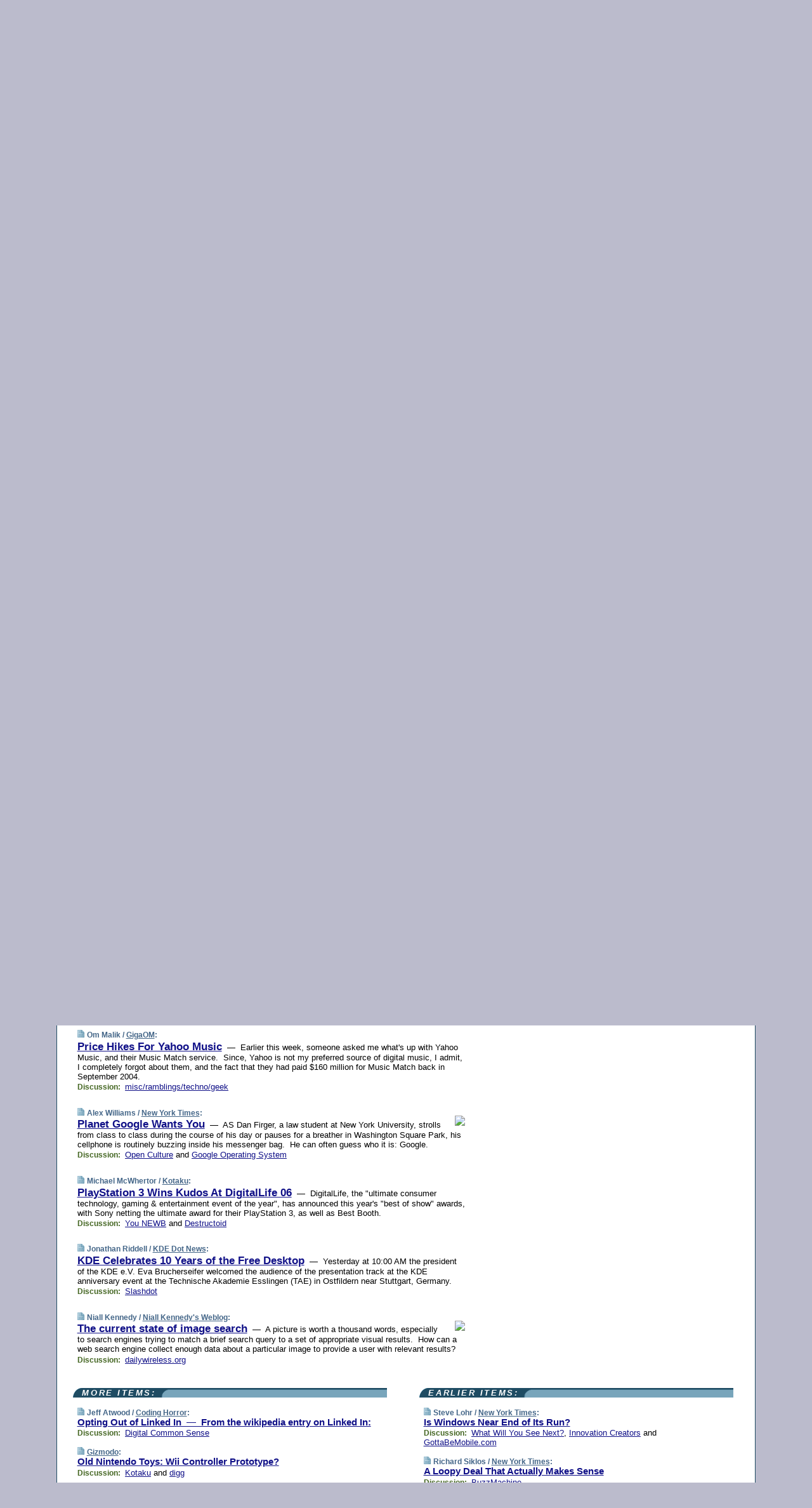

--- FILE ---
content_type: text/html; charset=UTF-8
request_url: https://www.techmeme.com/061016/p1
body_size: 100281
content:
<!DOCTYPE HTML PUBLIC "-//W3C//DTD HTML 4.01 Transitional//EN" "http://www.w3.org/TR/html4/loose.dtd">
<HTML>
<HEAD>
<TITLE>Techmeme: Price Hikes For Yahoo Music (Om Malik/GigaOM)</TITLE>
<META HTTP-EQUIV="Expires" CONTENT="now">
<META NAME="description" CONTENT="The web's technology news site of record, Techmeme spotlights the hottest tech stories from all around the web on a single page.">
<META NAME="application-name" content="Techmeme" />
<META PROPERTY="fb:app_id" CONTENT="105601372888971" />
<LINK REL="alternate" TYPE="application/rss+xml" TITLE="RSS" HREF="http://www.techmeme.com/index.xml" />
<LINK REL="SHORTCUT ICON" HREF="/img/favicon.ico">
<link rel="image_src" href="http://www.techmeme.com/m/config/tech/iicon.gif" />
<link rel="apple-touch-icon" href="http://www.techmeme.com/m/config/tech/iicon.gif" />
<STYLE TYPE="text/css" MEDIA="all">
img.sharebutton {position:relative;bottom:-1px;cursor:pointer;cursor:hand;}
img.shareicon {min-height:16px;min-width:16px;}
.sharebox {position:absolute;z-index:50;}
.bdlight {position:relative;top:2px;left:2px;background-color:rgba(184, 182, 184, 0.4);-webkit-border-radius:7px;-moz-border-radius:7px;}
.bddark {position:relative;top:-1px;left:-1px;background-color:rgba(128, 128, 128, 0.4);-webkit-border-radius:7px;-moz-border-radius:7px;}
.shareboxcontent {position:relative;top:-1px;left:-1px;padding:6px 4px 4px;border:1px solid #1F4C63;background:#F3F3F3 none repeat;-webkit-border-radius:7px;-moz-border-radius:7px;}
table.share {width:13.5em;}
td.shareonhead {background:#1F4C63;color:white;font-weight:bold;}
.twittershare {position:relative;bottom:3px;padding-left:0.15em;}
.facebookshare {position:relative;bottom:3px;padding-left:0.15em;}
td.linkto {border-top:1px solid gray;}
table.permalinks {width:13.5em;}
td.permalinkhead {background:#1F4C63;color:white;font-weight:bold;}
td.permalink {padding:0;margin:0;}
input.permalink {font-size:0.9em;width:14.5em;}
a.share {text-decoration:underline;color:#345}
a.share:visited {color:#345;}
a.share:hover {background:#1F4C63;color:#fff;}
.rpan {position:relative !important}
#countercolspaceholder {display:none}
.spaceholdertransitions {-webkit-transition:height 0.4s ease;-moz-transition-property:height;-moz-transition-duration:0.4s;-o-transition-property:height;-o-transition-duration:0.4s}
.countercoltransitions {-webkit-transition:top 0.4s ease;-moz-transition-property:top;-moz-transition-duration:0.4s;-o-transition-property:top;-o-transition-duration:0.4s}
.notransitions {-webkit-transition-duration:0s !important;-moz-transition-duration:0s !important;-o-transition-duration:0s !important}
#newpostscounter {display:none;z-index:0;color:#468;border:solid 1px #bcc3d0;text-align:center;padding:0.5em 0;margin-top:1.6em;font-size:0.9em;font-weight:normal;background:-webkit-gradient(linear, left top, left bottom, from(#dce3f0), to(#bcc3d0));background:-moz-linear-gradient(top, #dce3f0, #bcc3d0);background-image:-o-linear-gradient(rgb(220,227,240),rgb(188,195,208));filter:progid:DXImageTransform.Microsoft.gradient(startColorstr='#dce3f0', endColorstr='#bcc3d0');-webkit-border-radius:6px;-moz-border-radius:6px;border-radius:6px}
#newpostscounter:hover {border-color:#468;cursor:pointer}
#countercol {z-index:10;top:0;width:100%;background-color:white}
BODY {font-family:arial;font-size:0.80em;margin:0;padding:0}
FORM {margin:0}
A IMG {border:none;}
TD {font-family:arial;font-size:0.80em}
H1 {margin:0;font-size:2em;font-family:tahoma;font-weight:bold}
H1 A:visited {color:#118}
A:link {color:#118}
A:visited {color:#927}
A:hover {background:#118;color:#fff}
.mls A:link {color:#448;}
.mls A:visited {color:#957;}
.mls A:hover {background-color:#118;color:#fff;}
STRONG {font-weight:bolder;font-size:1.2em;line-height:1.1em}
.L1 {font-size:1.3em;font-weight:bolder}
.L2 {font-size:1.4em;font-weight:bolder}
.L3 {font-size:1.5em;font-weight:bold;line-height:1.1em;letter-spacing:-0.01em}
.L4 {font-size:1.7em;font-weight:bold;line-height:1.04em;letter-spacing:-0.02em}
.L5 {font-size:1.9em;font-weight:bold;line-height:1.02em;letter-spacing:-0.03em}
.ii {padding-top:0.2em}
.upd A.nfdl:link {color:#222;text-decoration:none;}
.upd A.nfdl:visited {color:#222;text-decoration:none;}
.upd A.nfdl:hover {background:#118;color:#fff;}
.relhed {margin-top:0.2em;margin-left:2em}
.relitems {margin:0 0 1em 3em}
.ill {float:right;padding:1em 0 0.5em 1em}
.sitems .ill {padding:0.1em 0 0 0.5em}
.hill {float:right;padding:0 0 0.5em 1em}
.sill {float:right;padding:1em 0 0 0.5em}
.item {padding-top:0.5em;padding-bottom:0.5em;clear:both}
.sitems .item {padding:0.8em 0}
.ifsp {background:#e7e7de;border:solid 2px #f0f0f8;margin:0.5em 0;padding:0.5em;position:relative;left:-0.5em}
.ifsp .item {padding:1em 0}
.ifspd {color:#886;font-weight:bold;font-size:0.9em;text-align:right;text-transform:uppercase}
.heditem {padding-top:0.5em;padding-bottom:0.5em}
.hic {clear:both}
.halfcol DIV.heditem {padding-top:0.5em;padding-bottom:0.7em}
.halfcol {float:left;width:49.6%}
.clus {padding-top:0.5em;padding-bottom:0.5em}
.mlk {margin-top:0.1em}
.lnkr {margin-left:3.0em;padding-bottom:0.1em}
.lnkr A {font-weight:bolder}
.shr {margin-left:2.0em;padding:0.3em 0}
.shr A {padding:0.2em;border-color:#789;border-style:solid;border-width:1px;font-weight:bolder;font-size:0.9em}
.shr A:visited {color:#118}
.shr A:hover {background:#118;color:#fff}
A.oc {font-size:1.1em;text-decoration:none;color:#000;padding:0px 3px}
A.oc:visited {color:#000}
A.oc:hover {color:#000}
.show {border-color:#789;border-style:solid;border-width:1px;position:absolute;margin-left:-1.5em;font-weight:bold}
.drhed {color:#462;font-weight:bold;font-size:0.9em;padding-right:0.3em}
.rpan {float:left;width:38.9%;background:#fff}
.clearfloats {clear:both;width:100%;font-size:0.2em}
.nmpad {padding:1.5em 2em 0}
.mainpad {float:left;width:59%;padding-right:1.0em}
.padl {padding-left:2em}
.padlr {padding:0 2em}
.upd {padding-bottom:0.5em}
.upd A {font-weight:bold}
.upd A:visited {color:#118}
.upd A:hover {background-color:#118;color:#fff}
#preflink {text-align:right;padding:0.3em 3.8em}
#preflink A:visited {color:#118}
#preflink A:hover {background-color:#118;color:#fff}
#prefbox {margin:1.5em 0 0;padding-top:0.5em;padding-bottom:0.5em;border-style:solid none solid;border-width:4px;border-color:#2E4169;background:#dce3f0;text-align:center}
.rtxt {padding-left:0.5em;padding-right:0.5em;padding-bottom:0.5em}
.snh A {font-weight:bolder}
.snh {padding:0.4em 0;}
.new {padding-left:2em;color:#f00;font-style:italic;font-weight:bold;font-family:arial;font-size:0.9em}
.recent {padding-left:2em;color:#b02;font-style:italic;font-weight:bold;font-family:arial;font-size:0.9em}
.ago {padding:0 0.5em 0;float:right;font-style:italic;font-size:0.9em}
.rnhdbak {letter-spacing:0.2em;text-transform:uppercase;font-family:arial;font-style:italic;font-weight:bold;color:#fff}
.rnhd1 {padding-left:0.6em}
.rnhd3 {padding-left:1em}
.rnbody {padding:0.7em 1.0em 0}
.rncont {margin-top:1.5em;max-width:1200px}
.rnbody P {margin:0.5em 0 0 0}
.nornbody {padding:0.7em 0.5em 0 0.5em}
.rnhang {text-align:right;margin-right:2.8em;padding:0.3em 1em 0.3em 1.5em;color:#fff;font-weight:bold;max-width:600px}
.aboutrn .rnhdbak {background:url(/img/green/rnhdbak.png)}
.aboutrn .rnhd1 {background:url(/img/green/rnhd1.png)}
.aboutrn .rnhd2 {background:url(/img/green/rnhd2.png)}
.aboutrn .rnhd3 {background:url(/img/green/rnhd3.png) no-repeat}
.aboutrn .rnftbak {background:url(/img/green/rnftbak.png) bottom left}
.aboutrn .rnbody {background:#d3e6d3}
.aboutrn .rnhang {background:url(/img/green/rnhang.png) bottom left}
.sponrn .rnhdbak {background:url(/img/y775/rnhdbak.png);}
.sponrn .rnhd1 {background:url(/img/y775/rnhd1.png);}
.sponrn .rnhd2 {background:url(/img/y775/rnhd2.png);}
.sponrn .rnhd3 {background:url(/img/y775/rnhd3.png) no-repeat;}
.sponrn .rnftbak {background:url(/img/y775/rnftbak.png) bottom left;}
.sponrn .rnbody {background:#e7e7de;}
.sponrn .rnhang {background:url(/img/y775/rnhang.png) bottom left;}
.featrn .rnhdbak {background:url(/img/y775/rnhdbak.png);}
.featrn .rnhd1 {background:url(/img/y775/rnhd1.png);}
.featrn .rnhd2 {background:url(/img/y775/rnhd2.png);}
.featrn .rnhd3 {background:url(/img/y775/rnhd3.png) no-repeat;}
.featrn .rnftbak {background:url(/img/y775/rnftbak.png) bottom left;}
.featrn .rnbody {background:#e7e7de;}
.featrn .rnhang {background:url(/img/y775/rnhang.png) bottom left;}
.col0rn .rnhdbak {background:url(/img/bl268/rnhdbak.png)}
.col0rn .rnhd1 {background:url(/img/bl268/rnhd1.png)}
.col0rn .rnhd2 {background:url(/img/bl268/rnhd2.png)}
.col0rn .rnhd3 {background:url(/img/bl268/rnhd3.png) no-repeat}
.col0rn .rnftbak {background:url(/img/bl268/rnftbak.png) bottom left}
.col0rn .rnbody {background:#d7e7ee}
.col0rn .rnhang {background:url(/img/bl268/rnhang.png) bottom left}
.col1rn .rnhdbak {background:url(/img/bl248/rnhdbak.png)}
.col1rn .rnhd1 {background:url(/img/bl248/rnhd1.png)}
.col1rn .rnhd2 {background:url(/img/bl248/rnhd2.png)}
.col1rn .rnhd3 {background:url(/img/bl248/rnhd3.png) no-repeat}
.col1rn .rnftbak {background:url(/img/bl248/rnftbak.png) bottom left}
.col1rn .rnbody {background:#dce3f0}
.col1rn .rnhang {background:url(/img/bl248/rnhang.png) bottom left}
DIV.pagecont {margin:2em auto 2em auto;max-width:86em;border-style:solid;border-width:0.6em 1px;border-color:#1F4C63;background:#fff}
DIV.bcp {}
BODY {background:#bbc}
#twitter_icon_preloader {display:none;background-image:url(/img/twitter_icon16.gif);background-repeat:no-repeat}
#facebook_icon_preloader {display:none;background-image:url(/img/facebook_icon16.gif);background-repeat:no-repeat}
CITE {font-weight:bold;font-size:0.9em;font-style:normal}
CITE {color:#468}
CITE A:link {color:#468}
CITE A:visited {color:#468}
CITE A:hover {color:#fff;background:#118}
DIV.shr A {background-color:#def}
A.oc:hover {background-color:#def}
A.oc {background-color:#def}
DIV.hha {background:#efebdc;padding:0.3em;border-bottom:solid 2px #c5c5c5;text-align:center;display:none}
</STYLE>
<STYLE TYPE="text/css" MEDIA="handheld">
DIV.hha {display:block}
</STYLE>
<script language="javascript">
<!--
var verticalName = 'Techmeme';
var verticalUrl =  'https://www.techmeme.com/';
var shortenerPrefix = 'https://techme.me/';
var twitterViaStr = '(via @Techmeme)';
var fbViaStr = '(via Techmeme.com)';
var shareIconsPath = '/img/';
var mouseOver = '';
var ignoreMouseOver = false;
var mouseOverButtonTimer;
function writeShareButton(shareBoxId) {
document.write('<img class="sharebutton" src="' + shareIconsPath + 'share.png" onclick="toggleShareBoxDisplay(\'' + shareBoxId +
'\');" onmouseover="mouseOverShareButton(\'' + shareBoxId + '\');" onmouseout="mouseOutOfShareBoxAndButton(\'' + shareBoxId + '\');"' +
' onmousedown="displayShareBox(event,\'' + shareBoxId + '\');">');
}
function mouseOverShareButton(shareBoxId) {
mouseOver = shareBoxId + 'b';
if (mouseOverButtonTimer)
clearTimeout(mouseOverButtonTimer);
mouseOverButtonTimer = setTimeout(function() { isMouseStillOnShareButton(shareBoxId); }, 1000);
}
function isMouseStillOnShareButton(shareBoxId) {
var shareBox = document.getElementById(shareBoxId);
if (mouseOver == (shareBoxId + 'b') && shareBox.style.display == 'none') {
initShareBoxIfNecessary(shareBoxId);
shareBox.style.display = 'block';
}
}
function mouseOutOfShareBoxAndButton(shareBoxId) {
mouseOver = '';
setTimeout(function() { isMouseStillOffShareBoxAndButton(shareBoxId); }, 1000);
}
function isMouseStillOffShareBoxAndButton(shareBoxId) {
if (!ignoreMouseOver && !(mouseOver == shareBoxId) && !(mouseOver == (shareBoxId + 'b')))
document.getElementById(shareBoxId).style.display = 'none';
}
function toggleShareBoxDisplay(shareBoxId) {
var shareBox = document.getElementById(shareBoxId);
if (mouseOverButtonTimer && mouseOver == (shareBoxId + 'b'))
clearTimeout(mouseOverButtonTimer);
initShareBoxIfNecessary(shareBoxId);
if (shareBox.style.display == 'block')
shareBox.style.display='none';
else
shareBox.style.display='block';
}
function displayShareBox(event,shareBoxId) {
if (detectRightClick(event)) {
initShareBoxIfNecessary(shareBoxId);
document.getElementById(shareBoxId).style.display='block';
}
}
function initShareBoxIfNecessary(shareBoxId) {
var shareBox = document.getElementById(shareBoxId);
if (!shareBox.getAttribute('init')) {
shareBox.innerHTML = getShareBoxHtml(shareBoxId);
shareBox.onmouseover = function() { mouseOver = shareBoxId; };
shareBox.onmouseout = function() { mouseOutOfShareBoxAndButton(shareBoxId); };
sharePermalink(shareBoxId);
populateShareBoxPermalinks(shareBoxId);
shareBox.setAttribute('init','true');
}
}
function sharePermalink(shareBoxId) {
var shareBox = document.getElementById(shareBoxId);
var twitterLink = document.getElementById(shareBoxId+'twl');
twitterLink.href = "https://twitter.com/intent/tweet?text=" +
encodeURIComponent(shareBox.getAttribute('head') + " " + shortenerPrefix + shareBox.getAttribute('spml'));
twitterLink.title = shareBox.getAttribute('head') + " " + shortenerPrefix + shareBox.getAttribute('spml');
var facebookLink = document.getElementById(shareBoxId+'fbl');
facebookLink.href = "https://www.facebook.com/sharer.php?u=" +
encodeURIComponent(shortenerPrefix + shareBox.getAttribute('spml')) + "&t=" + encodeURIComponent(shareBox.getAttribute('head'));
facebookLink.title = shareBox.getAttribute('head') + " " + shortenerPrefix + shareBox.getAttribute('spml');
}
function shareSource(shareBoxId) {
var shareBox = document.getElementById(shareBoxId);
var twitterLink = document.getElementById(shareBoxId+'twl');
twitterLink.href = "https://twitter.com/intent/tweet?text=" +
encodeURIComponent(shareBox.getAttribute('head') + " " + shareBox.getAttribute('url') + " " + twitterViaStr);
twitterLink.title = shareBox.getAttribute('head') + " " + shareBox.getAttribute('url') + " " + twitterViaStr;
var facebookLink = document.getElementById(shareBoxId+'fbl');
facebookLink.href = "https://www.facebook.com/sharer.php?u=" +
encodeURIComponent(shareBox.getAttribute('url')) + "&t=" + encodeURIComponent(shareBox.getAttribute('head') + " " + fbViaStr);
facebookLink.title = shareBox.getAttribute('head') +  " " + shareBox.getAttribute('url') + " " + fbViaStr;
}
function populateShareBoxPermalinks(shareBoxId) {
var pml = document.getElementById(shareBoxId).getAttribute('pml');
var pmlParts = pml.split('p');
var permalink = verticalUrl + pmlParts[0] + '/p' + pmlParts[1] + '#a' + pml;
document.getElementById(shareBoxId+'pml').value = permalink;
document.getElementById(shareBoxId+'pmll').href = permalink;
var spml = document.getElementById(shareBoxId).getAttribute('spml');
var shortPermalink = shortenerPrefix + spml;
document.getElementById(shareBoxId+'spml').value = shortPermalink;
document.getElementById(shareBoxId+'spmll').href = shortPermalink;
}
function selectTextboxContents(element) {
element.focus();
element.select();
}
function detectRightClick(event) {
return ((event.which == null && event.button == 2) // IE
|| event.which == 3) // others
}
function detectRightClickOnTextbox(event, element) {
if (detectRightClick(event)) {
ignoreMouseOver = true;
selectTextboxContents(element);
var shareBoxId = mouseOver;
setTimeout(function() { ignoreMouseOver = false; setTimeout(function() { isMouseStillOffShareBoxAndButton(shareBoxId); }, 0);}, 4000);
}
}
function getShareBoxHtml(shareBoxId) {
return '<div class="bdlight"><div class="bddark"><div class="shareboxcontent">' +
'<table class="share"><tr><td colspan="2" align="center" class="shareonhead">Share On:</td></tr>' +
'<tr><td><img class="shareicon" src="' + shareIconsPath + 'twitter_icon16.gif"/><span class="twittershare"><a id="' + shareBoxId + 'twl" class="share" target="_blank">Twitter</a></span></td>' +
'<td><img class="shareicon" src="' + shareIconsPath + 'facebook_icon16.gif"/><span class="facebookshare"><a id="' + shareBoxId + 'fbl" class="share" target="_blank">Facebook</a></span></td></tr>' +
'<tr><td colspan="2" class="linkto">Link to:' +
'<input type="radio" id="' + shareBoxId + 'ltp" name="' + shareBoxId + 'slt" value="permalink" onclick="sharePermalink(\'' + shareBoxId + '\')" checked/><label for="' + shareBoxId + 'ltp">' + verticalName + '</label>' +
'<input type="radio" id="' + shareBoxId + 'lts" name="' + shareBoxId + 'slt" value="sourcelink" onclick="shareSource(\'' + shareBoxId + '\')" /><label for="' + shareBoxId + 'lts">Source</label></td></tr><tr></table>' +
'<table class="permalinks"><tr><td colspan="2" align="center" class="permalinkhead">Permalink:</td></tr>' +
'<tr><td><a id="' + shareBoxId + 'pmll" class="share" target="_blank">Full</a></td><td align="right" class="permalink"><input id="' + shareBoxId + 'pml" type="text" class="permalink" readonly title="Ctrl+c to copy" onclick="selectTextboxContents(this);" onmousedown="detectRightClickOnTextbox(event, this);"></td></tr>' +
'<tr><td><a id="' + shareBoxId + 'spmll" class="share" target="_blank">Short</a></td><td align="right" class="permalink"><input id="' + shareBoxId + 'spml" type="text" class="permalink" readonly title="Ctrl+c to copy" onclick="selectTextboxContents(this);" onmousedown="detectRightClickOnTextbox(event, this);"></td></tr></table>' +
'</div></div></div>';
}
function preloadImage(id) {
var a=document.createElement("div");
a.id=id;
document.body.appendChild(a)
}
function preloadShareImages(){
preloadImage('twitter_icon_preloader');
preloadImage('facebook_icon_preloader');
}
-->
</script>
<script>
var NTptpssd = 40*1000;
var NTpsl = 3*60*1000;
var NTppds = 30*1000;
var NTrtdpsa = 15*60*1000;
var NTpssr = 40*1000;
var NTvn = document.title;
function NTgxhro() {
if (window.XMLHttpRequest) {
return new XMLHttpRequest();
} else if(window.ActiveXObject) {
return new ActiveXObject("Microsoft.XMLHTTP");
}
}
var NTlft;
var NTnpc = 0;
var NTnpcial = false;
var NTnpcs = false;
var NTpsst;
var NTdps = false;
var NTnpcr = NTgxhro();
var NTnpcrt;
var NTnpcrti =  10*1000;
function NTsnpcps() {
NTpsst = (new Date()).getTime();
NTfnpc();
}
function NTfnpc() {
NTnpcr.open("GET","/feedsmanager/ps?t=" + baseFeedTime, true);
NTnpcr.onreadystatechange = NThnpcrsc;
NTnpcr.send(null);
NTnpcrt = setTimeout(NTnpcrt_, NTnpcrti);
}
function NThnpcrsc() {
if (NTnpcr.readyState == 4) {
clearTimeout(NTnpcrt);
if (NTnpcr.status == 200) {
try {
var NTr = eval("(" + NTnpcr.responseText + ")");
if (!NTr.error && NTr.time > NTlft) {
NTlft = NTr.time;
if (NTr.at_least) {
if (NTr.count == 0 && NTnpc == 0) {
NTdps = false;
NTsnnpcf(true);
} else {
NTnpc = NTr.count > NTnpc? NTr.count : NTnpc;
NTnpcial = true;
NTunpc();
return;
}
} else {
NTnpc = NTr.count;
NTunpc();
NTdps = false;
NTsnnpcf(true);
}
} else {
NTsnnpcf(false);
}
} catch (e) {
NTsnnpcf(false);
}
} else {
NTsnnpcf(false);
}
}
}
function NTsnnpcf(NTfnps) {
var now = new Date();
if (now.getTime() - NTlft > NTrtdpsa && !NTdps)
NTdps = true;
if (NTfnps
|| NTdps
|| (now.getTime() + NTppds - NTpsst) > NTpsl)
setTimeout(NTsnpcps, NTnpssi());
else
setTimeout(NTfnpc, NTppds);
}
function NTnpssi() {
var now = new Date();
var NTnpt = (now.getMinutes() % 5)*60000 + now.getSeconds()*1000 + now.getMilliseconds();
var rand = Math.floor(Math.random()*NTpssr);
var NTtl = (NTnpt < NTptpssd ? NTptpssd : 300000 + NTptpssd) - NTnpt + rand;
return NTtl;
}
function NTunpc() {
document.getElementById('newpostscounter').innerHTML =
NTnpc + (NTnpcial? '+':'') + ' new item' + (NTnpc > 1 || NTnpcial ? 's' : '');
if (!NTnpcs && NTnpc > 0) {
var col = document.getElementById('countercol');
var ticker = document.getElementById('newpostscounter');
var holder = document.getElementById('countercolspaceholder');
var spacer = document.getElementById('counterspacer');
if (navigator.appName == 'Microsoft Internet Explorer')
ticker.style.display = 'block';
else {
col.style.position = 'absolute';
ticker.style.display = 'block';
holder.style.display = 'block';
if (spacer)
spacer.style.display = 'block';
holder.style.height=(col.offsetHeight - ticker.offsetHeight - ticker.offsetTop) + 'px';
function NTfcd () {
holder.style.display = 'none';
col.className = 'notransitions';
col.style.top = '0';
col.style.position = 'relative';
}
col.addEventListener('transitionend',NTfcd,false);
col.addEventListener('oTransitionEnd',NTfcd,false);
col.addEventListener('webkitTransitionEnd', NTfcd, false);
setTimeout(function() {
holder.className='spaceholdertransitions';
col.className='countercoltransitions';
col.style.top=(ticker.offsetHeight + ticker.offsetTop + (spacer? spacer.offsetHeight : 0)) +'px';
holder.style.height=(col.offsetHeight + (spacer? spacer.offsetHeight : 0)) +'px';
},1000);
}
NTnpcs = true;
}
if (NTnpc > 0)
document.title = '(' + NTnpc + (NTnpcial? '+':'') + ') ' + NTvn;
}
function NTnpcrt_() {
if (NTnpcr.readyState != 0) {
NTnpcr.onreadystatechange = null;
NTnpcr.abort();
NTsnnpcf(false);
}
}
function NTinpcp() {
NTlft = baseFeedTime;
var now = new Date();
if (now.getTime() - NTlft > NTrtdpsa)
NTdps = true;
var NTnpt = (now.getMinutes() % 5)*60000 + now.getSeconds()*1000 + now.getMilliseconds();
var NTbfd = new Date(baseFeedTime);
var NTnp;
if (now.getTime() - NTnpt == baseFeedTime - NTbfd.getSeconds()*1000 - NTbfd.getMilliseconds()) {
NTnp = 300000 + NTptpssd - NTnpt + Math.floor(Math.random()*NTpssr);
setTimeout(NTsnpcps, NTnp);
} else if (NTnpt < NTptpssd || NTnpt > NTptpssd + NTpsl) {
NTnp = NTnpssi();
setTimeout(NTsnpcps, NTnp);
} else {
NTpsst = now.getTime() - NTnpt + NTptpssd;
NTnp = Math.floor(Math.random()*NTpssr);
setTimeout(NTfnpc, NTnp);
}
}
function NTiD3fpor() {
var pattern = /https?:\/\/(www\.)?techmeme\.com($|\/$|\/#|\/river)/i;
return pattern.test(location.href);
}
function NTiD3t() {
if (NTiD3fpor())
NTit();
}
function NTit() {
setTimeout(function() {
NTinpcp();
}, 0);
}
</script>
<SCRIPT TYPE="text/javascript">
<!--
var pgrdad='October 16, 2006, 1:00 AM';
var e;
var nh=0;
var ncl=0;
var ctsidi=0;
var nwcbe;
var sdcbe;
var sccbe;
var fsne;
var ckd='';
function createCookie(name,value) {
document.cookie = name+"="+value+"; expires=Tue, 19 Jan 2038 03:14:07 GMT; path=/"+ckd;
}
function readCookie(name) {
var nameEQ = name + "=";
var ca = document.cookie.split(';');
for(var i=0;i < ca.length;i++) {
var c = ca[i];
while (c.charAt(0)==' ') c = c.substring(1,c.length);
if (c.indexOf(nameEQ) == 0) return c.substring(nameEQ.length,c.length);
}
return null;
}
function eraseCookie(name) {
document.cookie = name+"=; expires=Thu, 01-Jan-70 00:00:01 GMT; path=/"+ckd;
}
function xnwcb() { rnwcb(); svprefs(); }
function xsdcb() { rsdcb(); svprefs(); }
function xsccb() { rsccb(); svprefs(); }
function xfsn() { rfsn(); svprefs(); }
function rdprefs() {
var cookie_val = readCookie('myprefs');
nwcbe.checked = false;
sdcbe.checked = false;
sccbe.checked = false;
fsne.selectedIndex=2;
if (cookie_val) {
var va = cookie_val.split('+');
for(var i=0;i < va.length;i++) {
var val = va[i];
if (val == 'new_window') {
nwcbe.checked = true;
} else if (val == 'show_disc') {
sdcbe.checked = true;
} else if (val == 'show_cite') {
sccbe.checked = true;
} else if (val.indexOf('font_size') == 0) {
fsne.selectedIndex=parseInt(val.charAt(9));
}
}
}
}
function vfprefs() {
var cookie_val = readCookie('myprefs');
var ckdise = document.getElementById('ckdis');
if (cookie_val) { ckdise.style.display = 'none'; } else { ckdise.style.display = 'block'; }
}
function svprefs() {
var cookie_val = '';
if (nwcbe.checked) {
cookie_val += 'new_window';
}
if (sdcbe.checked) {
if (cookie_val) { cookie_val += '+'; }
cookie_val += 'show_disc';
}
if (sccbe.checked) {
if (cookie_val) { cookie_val += '+'; }
cookie_val += 'show_cite';
}
if (fsne.selectedIndex!=2) {
if (cookie_val) { cookie_val += '+'; }
cookie_val += 'font_size'+fsne.selectedIndex;
}
if (cookie_val == '') {
eraseCookie('myprefs');
} else {
createCookie('myprefs', cookie_val);
vfprefs();
}
}
function rnwcb() {
var where;
if (nwcbe.checked)
where = "_blank";
else
where = "_self";
var jump_prefix = location.href.substring(0, location.href.length - location.hash.length) + '#';
for (var i=0; i<=(document.links.length-1); i++) {
var href = document.links[i].href;
if ((href.indexOf("javascript:") != 0) && (href.indexOf(jump_prefix) != 0) && (!(/^https?:\/\/([a-z]+\.)?techmeme\.com\//.test(href)) || /^https?:\/\/([a-z]+\.)?techmeme\.com\/goto/.test(href))) {
document.links[i].target = where;
}
}
}
function td(id) {
var e = document.getElementById(id);
if (e.style.display == 'none') {
e.style.display = 'block';
} else {
e.style.display = 'none';
}
}
function ickd() {
var dd = document.domain;
if (dd) {
var da = dd.split('.');
var rd=da[da.length-2]+'.'+da[da.length-1];
ckd='; domain=.'+rd;
}
}
function uab() {
var dr=document.referrer;
if ( dr && (
(dr.search(/\bstumbleupon\.com\//) != -1) || (
(dr.search(/\b(techmeme|memeorandum|memorandum|memeorandom)\b/) == -1) &&
( ((dr.search(/[.\/]google\./) != -1) && (dr.search(/\bq=/) != -1)) ||
((dr.search(/\bsearch\.[a-z]+\./) != -1) && (dr.search(/\b(p|q|as_q)=/) != -1))
)
)
)
) {
td('addbox');
}
}
function init_all() {
cmplu();
td('preflink');
nwcbe = document.getElementById('nwcb');
sdcbe = document.getElementById('sdcb');
sccbe = document.getElementById('sccb');
fsne = document.getElementById('fsn');
eraseCookie('prefs');
ickd();
rdprefs();
rfsn();
rsdcb();
rsccb();
rnwcb();
hhash();
if (!document.styleSheets) {
document.getElementById('fscont').style.display = 'none';
}
uab();
TiLTT();
setTimeout("TeD()", TwTSE);
preloadShareImages();
}
var TdTD = 400;
var TnTB = 700;
var TwTSE = 200;
var TnOE = 3;
var TwTBE = 0;
var TwTCD = 150;
var TsTS = '/do/lc';
var TeTD = Number.MAX_VALUE;
var TgETD = false;
var TdE = new Array();
var TE = function() {
this.Tx = false;
this.Ts = 0;
this.Td = 0;
this.toString = function() {
return this.Ts + " " + this.Td;
}
}
TE.Tc = function (a,b) {
return a.Td - b.Td
}
var TcE_ = null;
function TgXMLHR() {
var Tx = false;
if (window.XMLHttpRequest) {
Tx = new XMLHttpRequest();
} else {
try
{
Tx = new ActiveXObject("Msxml2.XMLHTTP");
}
catch (ev)
{
try
{
Tx = new ActiveXObject("Microsoft.XMLHTTP");
}
catch (ev)
{
Tx = false;
}
}
}
return Tx;
}
function TeD() {
TcE_ = new TE();
TcE_.Tx = TgXMLHR();
if (TcE_.Tx) {
TcE_.Tx.open('POST', TsTS+'?tm=true', true);
TcE_.Tx.setRequestHeader("Content-type", "application/x-www-form-urlencoded");
TcE_.Tx.onreadystatechange = TeC;
TcE_.Ts = new Date().getTime();
TcE_.Tx.send(null);
}
}
function TeC() {
if (TcE_.Tx.readyState == 4 && TcE_.Tx.status == 200) {
TcE_.Td = new Date().getTime() -  TcE_.Ts;
TdE.push(TcE_);
if (TdE.length < TnOE)
setTimeout("TeD()", TwTBE);
else
TcED();
}
}
function TcED() {
TdE.sort(TE.Tc);
TeTD = TdE[Math.floor(TnOE/2)].Td + TwTCD;
TgETD= true;
}
function Tt(link) {
if (isSafari() && TgETD && TeTD <= TdTD)
{
var TtD = TeTD;
var Tx = TgXMLHR();
if (Tx) {
Tx.open('POST', TsTS+'?tm=false&href='+encodeURIComponent(link.href)+'&data='+TtD_(TtD),false);
Tx.setRequestHeader("Content-type", "application/x-www-form-urlencoded");
Tx.send(null);
}
}
else if (!(TgETD && (TeTD >= TnTB)))
{
var TtD;
if (!TgETD || (TgETD && (TeTD > TdTD)))
TtD = TdTD;
else
TtD = TeTD;
var Tx = TgXMLHR();
if (Tx) {
Tx.open('POST', TsTS+'?tm=false&href='+encodeURIComponent(link.href)+'&data='+TtD_(TtD),true);
Tx.setRequestHeader("Content-type", "application/x-www-form-urlencoded");
Tx.send(null);
var TcT = new Date();
TeT = TcT.getTime() + TtD;
while (TcT.getTime() < TeT)
TcT = new Date();
if (Tx.readyState != 4)
Tx.abort();
}
}
}
function isSafari() {
return ((navigator.appCodeName + navigator.appName + navigator.appVersion).search(/safari/i) != -1);
}
function TtD_(TtD) {
var data =
pgrdad + " " +
TdTD + " " +
TnTB + " " +
TwTSE + " " +
TnOE + " " +
TwTBE + " " +
TwTCD + " " +
TeTD + " " +
TgETD + " " +
"(" + TdE + ") " +
isSafari() + " " +
TtD;
return data;
}
function TiLTT() {
var jump_prefix = location.href.substring(0, location.href.length - location.hash.length) + '#';
for (var i=0; i<=(document.links.length-1); i++) {
var href = document.links[i].href;
if ((href.indexOf("javascript:") != 0) && (href.indexOf(jump_prefix) != 0))
document.links[i].onclick = function(){Tt(this)};
}
}
function cmplu() {
var a=location.hash;
if (!a) {
var lh=location.href;
lh = lh.replace(/\?.*$/, '');
if (lh.search(/\/[0-9][0-9][0-9][0-9][0-9][0-9]\/p[0-9]*$/) != -1) {
var pa = lh.split('/');
var di = pa.length - 2;
var na = lh + '#a' + pa[di] + pa[di+1];
window.location.replace(na);
}
}
}
function hhash() {
var a=location.hash;
if (a) {
var i=a.substring(2,a.length);
var je = document.getElementById(i);
je.scrollIntoView();
h(i);
}
}
function clh(id) {
ncl++;
if (ncl == nh) {
e.style.backgroundColor = 'transparent';
}
}
function h(id) {
if (e != null) {
e.style.backgroundColor = 'transparent';
}
e = document.getElementById(id);
e.style.backgroundColor = '#ff8';
nh++;
setTimeout('clh()',1500);
}
var nxbe;
var pxbe;
function bnxbe() {
if (nxbe) {
nxbe.style.display = 'block';
pxbe = nxbe;
}
}
function cnxbe() { nxbe = null; }
function nnid(id) {
if (pxbe && (!id || (pxbe != document.getElementById(id)))) { pxbe.style.display = 'none'; }
}
function dlbid(id) {
nxbe = document.getElementById(id);
if (nxbe) {
if (pxbe && (pxbe != nxbe)) { pxbe.style.display = 'none'; }
setTimeout('bnxbe()',50);
}
}
function tgd(idp, p, ii) {
var setd, setp;
if (p) { setp = 'block'; setd = 'none'; }
else { setp = 'none'; setd = 'block'; }
var i, ei;
if (ii) {
i=ii; ei=ii;
} else {
i=1; ei=-1;
document.getElementById(idp+'dxr').style.display = setd;
document.getElementById(idp+'pxr').style.display = setp;
}
while (true) {
var pe = document.getElementById(idp+'p'+i);
if (pe == null) { return; }
var de = document.getElementById(idp+'d'+i);
pe.style.display = setp;
de.style.display = setd;
document.getElementById(idp+'dx'+i).style.display = 'none';
if (i == ei) {
if (!p) { ffbug(idp,p,i); }
return;
}
i++;
}
}
function ffbug(idp,p,i) {
while (true) {
i++;
var pxe=document.getElementById(idp+'px'+i);
if (pxe) {
var d=pxe.style.display;
if (d == 'block') {
pxe.style.display = 'none';
pxe.style.display = 'block';
}
} else {
return;
}
}
}
function rsdcb() {
var j=0;
var setd, setp;
if (sdcbe.checked) { setp = 'block'; setd = 'none'; }
else { setp = 'none'; setd = 'block'; }
while (j < 100) {
var dxre = document.getElementById(j+'dxr');
if (dxre) {
dxre.style.display = setd;
document.getElementById(j+'pxr').style.display = 'none';
}
var i=1;
var pe = document.getElementById(j+'p'+i);
while (pe != null) {
pe.style.display = setp;
document.getElementById(j+'px'+i).style.display = setd;
document.getElementById(j+'d'+i).style.display = setd;
i++;
pe = document.getElementById(j+'p'+i);
}
j++;
}
}
function rsccb() {
var i=0;
var setval;
if (sccbe.checked) { setval = 'block'; } else { setval = 'none'; }
while (true) {
var te = document.getElementById('cts'+i);
if (te == null) { return; }
te.style.display = setval;
i++;
}
}
function rfsn() {
if (document.styleSheets) {
var ss = document.styleSheets[0];
var fs=1.2-0.2*fsne.selectedIndex;
if(ss.addRule) {
ss.addRule("body","font-size:"+fs+"em");
ss.addRule("td","font-size:"+fs+"em");
} else {
ss.insertRule("body,td{font-size:"+fs+"em}",ss.cssRules.length);
}
}
}
function cts(url, pp) {
var re = /#/g;
url = url.replace(re, '%23');
url = url.replace(/&/g, '%26');
var search_urls = [
'http://blogs.icerocket.com/search?q=' + url,
'http://blogsearch.google.com/blogsearch?q=' + url,
'http://www.ask.com/blogsearch?q=' + url
];
var search_site_names = [
'IceRocket',
'Google',
'Ask'
];
document.write('<DIV CLASS="mlk" ID="cts' + ctsidi + '" STYLE="display: none;"><SPAN CLASS="drhed">Link Search:</SPAN> ');
ctsidi++;
for (var i=0; i<search_urls.length; i++) {
var next_search_url = search_urls[i];
if (pp) {
next_search_url = next_search_url.replace(/%23/g, '%2523');
next_search_url = next_search_url.replace(/&/g, '%26');
next_search_url = next_search_url.replace(/\?/g, '%3F');
next_search_url = pp + next_search_url;
}
if (i>0) { document.write(', '); }
if (i == search_urls.length-1)  { document.write('and '); }
document.write('<A HREF="' + next_search_url + '">' + search_site_names[i] + '</A>');
}
document.write("</DIV>\n");
}
function smn() {
document.getElementById('more_new').style.display='block';
document.getElementById('show_more_new').style.display='none';
}
function hmn() {
document.getElementById('more_new').style.display='none';
document.getElementById('show_more_new').style.display='block';
}
// -->
</SCRIPT>
</HEAD>
<BODY ONLOAD="init_all();">
<DIV CLASS="hha">
Check out <B><A HREF="http://www.techmeme.com/mini">Mini-Techmeme</A></B> for simple mobiles or
<B><A HREF="http://www.techmeme.com/m">Techmeme Mobile</A></B> for modern smartphones.
</DIV>
<DIV CLASS="pagecont">
<DIV CLASS="bcp">
<DIV STYLE="float:right">
<DIV CLASS="col0rn">
<DIV CLASS="rnhang">
1:00 AM ET, October 16, 2006
</DIV>
<DIV style="min-height:2em">
<DIV ID="preflink" STYLE="display:none">
<A HREF="javascript: td('aboutbox')">About</A> &nbsp;|&nbsp;
<A HREF="javascript: td('prefbox')">Preferences</A>
</DIV>
</DIV>
</DIV>
<!--search box-->
<div align="right" style="margin-right:2.3em;padding-top:1.2em">
<form name="input" action="/search/query" method="get">
<table>
<tr>
<td><input type="text" name="q" size="18"></td>
<td><input type="submit" value="Search"></td>
<td><span style="display:none"><input type="checkbox" name="wm" value="false" checked="checked"></span></td>
</tr>
</table>
</form>
</div>
</DIV>
<DIV CLASS="nmpad">
<DIV ID="addbox" STYLE="display:none; float:right; margin:1em 3em 0 0; padding: 1em; background:#ffc; border: solid 1px #884;">
Add <B>Techmeme</B> to:
<A HREF="https://add.my.yahoo.com/rss?url=http://www.techmeme.com/index.xml">My Yahoo!</A>
or
<A HREF="https://fusion.google.com/add?feedurl=http://www.techmeme.com/index.xml">Google</A>
</DIV>
<H1>
<A HREF="https://www.techmeme.com/" STYLE="background:transparent;"><IMG SRC="/img/techmeme.png" ALT="Techmeme"/></A>
</H1>
</DIV>
<DIV ID="prefbox" STYLE="display: none">
<FORM STYLE="margin:0">
<B>Preferences:</B> &nbsp;
<INPUT TYPE=checkbox ID="nwcb" ONCLICK="xnwcb();"><SPAN ONCLICK="nwcbe.checked=!nwcbe.checked;xnwcb();">Open Links in New Window</SPAN> &nbsp;
<INPUT TYPE=checkbox ID="sdcb" ONCLICK="xsdcb();"><SPAN ONCLICK="sdcbe.checked=!sdcbe.checked;xsdcb();">Show Discussion Excerpts</SPAN> &nbsp;
<INPUT TYPE=checkbox ID="sccb" ONCLICK="xsccb();"><SPAN ONCLICK="sccbe.checked=!sccbe.checked;xsccb();">Show Link Search</SPAN> &nbsp;
<SPAN ID="fscont">
&nbsp; Font Size:
<SELECT ID="fsn" ONCHANGE="xfsn();">
<OPTION>Very big</OPTION>
<OPTION>Big</OPTION>
<OPTION>Normal</OPTION>
<OPTION>Small</OPTION>
</SELECT>
&nbsp; &nbsp; </SPAN>
<INPUT TYPE=button VALUE="Done" ONCLICK="return td('prefbox');">
</FORM>
<DIV ID="ckdis" STYLE="display: none; padding-top: 0.5em;"><B>Note:</B> Because cookies are disabled, reloading this page will clear your settings.  Refer to <A HREF="https://www.google.com/cookies.html">this page</A> to reenable cookies.</DIV>
</DIV>

<DIV CLASS="mainpad">
<DIV CLASS="padl">
<DIV CLASS="col0rn">
<DIV CLASS="rncont">
<DIV CLASS="rnhdbak">
<SPAN CLASS="rnhd1">&nbsp;</SPAN><SPAN CLASS="rnhd2">Top Items:</SPAN><SPAN CLASS="rnhd3">&nbsp;</SPAN>
</DIV>
</DIV>
</DIV>
<DIV CLASS="nornbody">
<DIV CLASS="clus">
<A NAME="a061015p40"></A>
<A NAME="a061015p37"></A>
<A NAME="a061015p16"></A>
<DIV CLASS="item" ID="061015p40" ONMOUSEOVER="nnid('0dx1')">
<A HREF="http://www.techmeme.com/061015/p40#a061015p40" TITLE="Permalink"><IMG SRC="/img/pml.png"></A> <CITE>Scott Karp / <A HREF="http://publishing2.com/">Publishing 2.0</A>:</CITE>
<DIV CLASS="ii"><STRONG CLASS="L3"><A HREF="http://publishing2.com/2006/10/15/edelman-wal-mart-and-the-loss-of-control-in-media/">Edelman, Wal-Mart and the Loss of Control in Media</A></STRONG>&nbsp; &mdash;&nbsp; It's inevitable that a PR firm like Edelman would create a phony blog for one of its clients (in this case Wal-Mart &mdash; see Shel Holtz for a great analysis).&nbsp; For all of the hype over "conversation" as the new media paradigm &hellip; </DIV>
<SCRIPT LANGUAGE="JavaScript"><!--
cts('http://publishing2.com/2006/10/15/edelman-wal-mart-and-the-loss-of-control-in-media/');
--></SCRIPT>
<DIV ID="0d1"><DIV CLASS="mlk" ONMOUSEOVER="dlbid('0dx1')" ONMOUSEOUT="cnxbe()">
<DIV ID="0dx1" CLASS="show" STYLE="display:none;"><A CLASS="oc" HREF="javascript:tgd('0',true,1)">+</A></DIV>
<SPAN CLASS="drhed">Discussion:</SPAN>
<A HREF="http://www.rexblog.com/2006/10/15#a11592">rexblog</A> and <A HREF="http://www.i-boy.com/weblog/2006/10/wal-marts-monkey-jumps-on-edelmans.html">i-boy</A>
</DIV></DIV>
<DIV ID="0p1" STYLE="display: none;"><DIV CLASS="mlk">
<DIV ID="0px1" CLASS="show"><A CLASS="oc" HREF="javascript:tgd('0',false,1)">&ndash;</A></DIV>
<SPAN CLASS="drhed">Discussion:</SPAN>
<DIV CLASS="lnkr"><CITE>Rex / <A HREF="http://rexblog.com/">rexblog</A>:</CITE> &nbsp; <A HREF="http://www.rexblog.com/2006/10/15#a11592">A rookie mistake: Dear corporate marketer.&nbsp; If you come &hellip; </A></DIV><DIV CLASS="lnkr"><CITE>George Nimeh / <A HREF="http://www.i-boy.com/weblog/">i-boy</A>:</CITE> &nbsp; <A HREF="http://www.i-boy.com/weblog/2006/10/wal-marts-monkey-jumps-on-edelmans.html">Wal-Mart's monkey jumps on Edelman's back</A></DIV><DIV CLASS="shr" ID="0dxr" STYLE="display:block;"><A HREF="javascript:tgd('0',true)">&raquo; All Related Discussion</A></DIV><DIV CLASS="shr" ID="0pxr" STYLE="display:none;"><A HREF="javascript:tgd('0',false)">&laquo; Hide All Related Discussion</A></DIV></DIV>
</DIV>
</DIV>
<DIV CLASS="relhed"><SPAN CLASS="drhed">RELATED ITEMS:</SPAN></DIV><DIV CLASS="relitems">
<A NAME="a061015p42"></A>
<DIV CLASS="item" ID="061015p37" ONMOUSEOVER="nnid('0dx2')">
<A HREF="http://www.techmeme.com/061015/p37#a061015p37" TITLE="Permalink"><IMG SRC="/img/pml.png"></A> <CITE>Robert Scoble / <A HREF="http://scobleizer.wordpress.com/">Scobleizer</A>:</CITE>
<DIV CLASS="ii"><STRONG CLASS="L1"><A HREF="http://scobleizer.wordpress.com/2006/10/15/blog-integrity-is-important/">Blog integrity is important</A></STRONG>&nbsp; &mdash;&nbsp; If you don't disclose you're being paid to blog, you're gonna create a mess, like Edelman and Walmart did.&nbsp; That's why I don't like PayPerPost (which sponsored part of the conference yesterday).&nbsp; I don't mind PayPerPost on the face of it.</DIV>
<SCRIPT LANGUAGE="JavaScript"><!--
cts('http://scobleizer.wordpress.com/2006/10/15/blog-integrity-is-important/');
--></SCRIPT>
<DIV ID="0d2"><DIV CLASS="mlk" ONMOUSEOVER="dlbid('0dx2')" ONMOUSEOUT="cnxbe()">
<DIV ID="0dx2" CLASS="show" STYLE="display:none;"><A CLASS="oc" HREF="javascript:tgd('0',true,2)">+</A></DIV>
<SPAN CLASS="drhed">Discussion:</SPAN>
<A HREF="http://www.i-boy.com/weblog/2006/10/techmeme-wakes-up-to-walmart-fiasco.html">i-boy</A> and <A HREF="http://wickedstageact2.typepad.com/life_on_the_wicked_stage_/2006/10/quick_call_out_.html">Life On the Wicked Stage</A>
</DIV></DIV>
<DIV ID="0p2" STYLE="display: none;"><DIV CLASS="mlk">
<DIV ID="0px2" CLASS="show"><A CLASS="oc" HREF="javascript:tgd('0',false,2)">&ndash;</A></DIV>
<SPAN CLASS="drhed">Discussion:</SPAN>
<DIV CLASS="lnkr"><CITE>George Nimeh / <A HREF="http://www.i-boy.com/weblog/">i-boy</A>:</CITE> &nbsp; <A HREF="http://www.i-boy.com/weblog/2006/10/techmeme-wakes-up-to-walmart-fiasco.html">Techmeme wakes up to WalMart fiasco</A></DIV><DIV CLASS="lnkr"><CITE>Warner Crocker / <A HREF="http://wickedstageact2.typepad.com/life_on_the_wicked_stage_/">Life On the Wicked Stage</A>:</CITE> &nbsp; <A HREF="http://wickedstageact2.typepad.com/life_on_the_wicked_stage_/2006/10/quick_call_out_.html">Quick!  Call Out The Blogosphere Police</A></DIV></DIV>
</DIV>
</DIV>
<DIV CLASS="item" ID="061015p16" ONMOUSEOVER="nnid('0dx3')">
<A HREF="http://www.techmeme.com/061015/p16#a061015p16" TITLE="Permalink"><IMG SRC="/img/pml.png"></A> <CITE><A HREF="http://blog.holtz.com/">blog.holtz.com</A>:</CITE>
<DIV CLASS="ii"><STRONG CLASS="L1"><A HREF="http://blog.holtz.com/index.php/weblog/edelman_and_the_one_sided_conversation/">Edelman and the one-sided conversation</A></STRONG>&nbsp; &mdash;&nbsp; The first inkling I had that Edelman PR had stumbled again in its social media efforts on behalf of client WalMart came early yesterday when Laurel English emailed me a copy of the MediaPost story.&nbsp; Shortly after that, Donna Simmons &hellip; </DIV>
<SCRIPT LANGUAGE="JavaScript"><!--
cts('http://blog.holtz.com/index.php/weblog/edelman_and_the_one_sided_conversation/');
--></SCRIPT>
<DIV ID="0d3"><DIV CLASS="mlk" ONMOUSEOVER="dlbid('0dx3')" ONMOUSEOUT="cnxbe()">
<DIV ID="0dx3" CLASS="show" STYLE="display:none;"><A CLASS="oc" HREF="javascript:tgd('0',true,3)">+</A></DIV>
<SPAN CLASS="drhed">Discussion:</SPAN>
<A HREF="http://www.sparkplug9.com/bizhack/index.php/2006/10/15/edelman-wal-mart-steve-rubel-head-meet-sand/">Sparkplug 9 &gt;&gt; bizhack</A>, <A HREF="http://www.bloggersblog.com/cgi-bin/bloggersblog.pl?bblog=1015062">Bloggers Blog</A>, <A HREF="http://www.mathewingram.com/work/2006/10/15/why-isnt-this-on-techmeme/">Mathew Ingram</A>, <A HREF="http://www.cincomsmalltalk.com/blog/blogView?showComments=true&entry=3338379223">Smalltalk Tidbits &hellip;</A>, <A HREF="http://weblogs.macromedia.com/jd/archives/2006/10/edelman_walmart.cfm">JD on EP</A>, <A HREF="http://www.technologyevangelist.com/2006/10/why_would_walmart_ne.html">Technology Evangelist</A>, <A HREF="http://www.nevillehobson.com/2006/10/13/questionable-judgment-by-edelman-in-fake-blog-fiasco/">NevilleHobson.com</A>, <A HREF="http://blogs.zdnet.com/micro-markets/?p=545">Digital Micro-Markets</A>, <A HREF="http://www.webmetricsguru.com/2006/10/edelmans_fake_walmart_blog.html">WebMetricsGuru</A>, <A HREF="http://www.pr-squared.com/2006/10/three_questions_for_edelman.html">PR Squared</A> and <A HREF="http://theheadlemur.typepad.com/ravinglunacy/2006/10/do_you_really_w.html">raving lunacy</A>
</DIV></DIV>
<DIV ID="0p3" STYLE="display: none;"><DIV CLASS="mlk">
<DIV ID="0px3" CLASS="show"><A CLASS="oc" HREF="javascript:tgd('0',false,3)">&ndash;</A></DIV>
<SPAN CLASS="drhed">Discussion:</SPAN>
<DIV CLASS="lnkr"><CITE>John Koetsier / <A HREF="http://www.sparkplug9.com/bizhack/">Sparkplug 9 &gt;&gt; bizhack</A>:</CITE> &nbsp; <A HREF="http://www.sparkplug9.com/bizhack/index.php/2006/10/15/edelman-wal-mart-steve-rubel-head-meet-sand/">edelman, wal-mart, steve rubel: head, meet sand 15oct06</A></DIV><DIV CLASS="lnkr"><CITE><A HREF="http://www.bloggersblog.com/">Bloggers Blog</A>:</CITE> &nbsp; <A HREF="http://www.bloggersblog.com/cgi-bin/bloggersblog.pl?bblog=1015062">Walmart's Travel Flog</A></DIV><DIV CLASS="lnkr"><CITE>Mathew Ingram / <A HREF="http://www.mathewingram.com/work">mathewingram.com/work</A>:</CITE> &nbsp; <A HREF="http://www.mathewingram.com/work/2006/10/15/why-isnt-this-on-techmeme/">Why isn't this on Techmeme?&nbsp; &mdash;&nbsp; Tony Hung, who blogs &hellip; </A></DIV><DIV CLASS="lnkr"><CITE>James A. Robertson / <A HREF="http://www.cincomsmalltalk.com/blog/blogView">Smalltalk Tidbits, Industry Rants</A>:</CITE> &nbsp; <A HREF="http://www.cincomsmalltalk.com/blog/blogView?showComments=true&entry=3338379223">Trying to Game PR</A></DIV><DIV CLASS="lnkr"><CITE>John Dowdell / <A HREF="http://weblogs.macromedia.com/jd/">JD on EP</A>:</CITE> &nbsp; <A HREF="http://weblogs.macromedia.com/jd/archives/2006/10/edelman_walmart.cfm">Edelman, WalMart: A blogosphere tizzy in two parts: (a) a PR firm &hellip; </A></DIV><DIV CLASS="lnkr"><CITE>Ed Kohler / <A HREF="http://www.technologyevangelist.com/">Technology Evangelist</A>:</CITE> &nbsp; <A HREF="http://www.technologyevangelist.com/2006/10/why_would_walmart_ne.html">Why Would WalMart Need a Fake Blog to Communicate with RV Travelers?</A></DIV><DIV CLASS="lnkr"><CITE>Neville Hobson / <A HREF="http://www.nevillehobson.com/">NevilleHobson.com</A>:</CITE> &nbsp; <A HREF="http://www.nevillehobson.com/2006/10/13/questionable-judgment-by-edelman-in-fake-blog-fiasco/">Questionable judgment by Edelman in fake blog fiasco</A></DIV><DIV CLASS="lnkr"><CITE>Donna Bogatin / <A HREF="http://blogs.zdnet.com/micro-markets/">Digital Micro-Markets</A>:</CITE> &nbsp; <A HREF="http://blogs.zdnet.com/micro-markets/?p=545">Golden age of PR?</A></DIV><DIV CLASS="lnkr"><CITE>Marshall Sponder / <A HREF="http://www.webmetricsguru.com/">WebMetricsGuru</A>:</CITE> &nbsp; <A HREF="http://www.webmetricsguru.com/2006/10/edelmans_fake_walmart_blog.html">Edelman's fake Walmart Blog</A></DIV><DIV CLASS="lnkr"><CITE>Todd Defren / <A HREF="http://www.pr-squared.com/">PR Squared</A>:</CITE> &nbsp; <A HREF="http://www.pr-squared.com/2006/10/three_questions_for_edelman.html">Three Questions for Edelman</A></DIV><DIV CLASS="lnkr"><CITE>The Head Lemur / <A HREF="http://theheadlemur.typepad.com/ravinglunacy/">raving lunacy</A>:</CITE> &nbsp; <A HREF="http://theheadlemur.typepad.com/ravinglunacy/2006/10/do_you_really_w.html">Do You Really want Edelman to do your PR?</A></DIV></DIV>
</DIV>
</DIV>
<DIV CLASS="heditem" ID="061015p42" ONMOUSEOVER="nnid('0dx4')">
<A HREF="http://www.techmeme.com/061015/p42#a061015p42" TITLE="Permalink"><IMG SRC="/img/pml.png"></A> <CITE>Tony / <A HREF="http://www.deepjiveinterests.com/">Deep Jive Interests</A>:</CITE><BR>
<STRONG><A HREF="http://www.deepjiveinterests.com/2006/10/14/edelman-gaming-blogosphere-with-walmart-again/">Edelman Gaming Blogosphere. With Walmart. Again.</A></STRONG>
<SCRIPT LANGUAGE="JavaScript"><!--
cts('http://www.deepjiveinterests.com/2006/10/14/edelman-gaming-blogosphere-with-walmart-again/');
--></SCRIPT>
<DIV ID="0d4"><DIV CLASS="mlk" ONMOUSEOVER="dlbid('0dx4')" ONMOUSEOUT="cnxbe()">
<DIV ID="0dx4" CLASS="show" STYLE="display:none;"><A CLASS="oc" HREF="javascript:tgd('0',true,4)">+</A></DIV>
<SPAN CLASS="drhed">Discussion:</SPAN>
<A HREF="http://www.newsome.org/2006/10/morning-reading-101506.shtml">Newsome.Org</A> and <A HREF="http://www.whatsnextblog.com/archives/2006/10/strike_two_for_edelman_pr_as_their_second_fake_walmart_blog_is_revealed.asp">B.L. Ochman's weblog</A>
</DIV></DIV>
<DIV ID="0p4" STYLE="display: none;"><DIV CLASS="mlk">
<DIV ID="0px4" CLASS="show"><A CLASS="oc" HREF="javascript:tgd('0',false,4)">&ndash;</A></DIV>
<SPAN CLASS="drhed">Discussion:</SPAN>
<DIV CLASS="lnkr"><CITE>Kent / <A HREF="http://newsome.org/">Newsome.Org</A>:</CITE> &nbsp; <A HREF="http://www.newsome.org/2006/10/morning-reading-101506.shtml">Morning Reading: 10/15/06&nbsp; &mdash;&nbsp; Tony Hung on another Walmart &hellip; </A></DIV><DIV CLASS="lnkr"><CITE>BL Ochman / <A HREF="http://www.whatsnextblog.com/">B.L. Ochman's weblog</A>:</CITE> &nbsp; <A HREF="http://www.whatsnextblog.com/archives/2006/10/strike_two_for_edelman_pr_as_their_second_fake_walmart_blog_is_revealed.asp">Strike Two for Edelman PR as Their Second Fake Wal-mart Blog is Revealed</A></DIV></DIV>
</DIV>
</DIV>
</DIV>
</DIV>
<DIV CLASS="clus">
<A NAME="a061015p9"></A>
<A NAME="a061015p31"></A>
<DIV CLASS="item" ID="061015p9" ONMOUSEOVER="nnid('1dx1')">
<A HREF="http://www.nytimes.com/2006/10/15/business/yourmoney/15friend.html?ex=1318564800&en=3e9438ed349f7ce7&ei=5090&partner=rssuserland&emc=rss"><IMG CLASS="ill" SRC="/061015/i9.jpg"></A>
<A HREF="http://www.techmeme.com/061015/p9#a061015p9" TITLE="Permalink"><IMG SRC="/img/pml.png"></A> <CITE>Gary Rivlin / <A HREF="http://www.nytimes.com/">New York Times</A>:</CITE>
<DIV CLASS="ii"><STRONG CLASS="L3"><A HREF="http://www.nytimes.com/2006/10/15/business/yourmoney/15friend.html?ex=1318564800&en=3e9438ed349f7ce7&ei=5090&partner=rssuserland&emc=rss">Wallflower at the Web Party</A></STRONG>&nbsp; &mdash;&nbsp; JONATHAN ABRAMS was in a spot.&nbsp; He could take the safe bet and accept the $30 million that Google was offering him for Friendster, the social networking Web start-up he began only a year earlier, in 2002.&nbsp; Saying yes to Google would provide a quick &hellip; </DIV>
<SCRIPT LANGUAGE="JavaScript"><!--
cts('http://www.nytimes.com/2006/10/15/business/yourmoney/15friend.html');
--></SCRIPT>
<DIV ID="1d1"><DIV CLASS="mlk" ONMOUSEOVER="dlbid('1dx1')" ONMOUSEOUT="cnxbe()">
<DIV ID="1dx1" CLASS="show" STYLE="display:none;"><A CLASS="oc" HREF="javascript:tgd('1',true,1)">+</A></DIV>
<SPAN CLASS="drhed">Discussion:</SPAN>
<A HREF="http://www.ipdemocracy.com/archives/2006/10/15/#002035">IP Democracy</A>, <A HREF="http://www.mathewingram.com/work/2006/10/15/who-screwed-the-pooch-on-friendster/">Mathew Ingram</A>, <A HREF="http://evans.blogware.com/blog/_archives/2006/10/15/2417874.html">Mark Evans</A>, <A HREF="http://gesterling.wordpress.com/2006/10/15/sunday-miscellany/">Screenwerk</A>, <A HREF="http://www.vestedventures.com/blog/2006/10/friendster-story-from-bang-to-bust.html">Ideas are Worthless &hellip;</A>, <A HREF="http://www.horsepigcow.com/2006/10/importance-of-ego-less-leadership.html">HorsePigCow</A>, <A HREF="http://texasvc.weblogswork.com/2006/10/15/selling-vs-going-pro/">Texas Startup Blog</A>, <A HREF="http://ecpm.typepad.com/clickety_clack/2006/10/would_friendste.html">Clickety Clack</A>, <A HREF="http://listics.com/20061015657">Listics</A>, <A HREF="http://www.tikirobot.net/wp/2006/10/15/this-fall-friendster-13-part-miniseries-the-early-days/">TikiRobot!</A>, <A HREF="http://www.i-boy.com/weblog/2006/10/failure-of-friendster.html">i-boy</A>, <A HREF="http://benbarren.blogspot.com/2006/10/nyt-friendster-mash.html">ben barren</A>, <A HREF="http://infocult.typepad.com/infocult/2006/10/history_of_frie.html">Infocult</A>, <A HREF="http://slashdot.org/article.pl?sid=06/10/16/0015203">Slashdot</A>, <A HREF="http://venturebeat.com/2006/10/15/the-woeful-story-of-friendster-and-lessons/">VentureBeat</A>, <A HREF="http://radar.oreilly.com/archives/2006/10/how_friendster.html">O'Reilly Radar</A> and <A HREF="http://digg.com/tech_news/The_Story_of_Friendster_s_Failure">digg</A>
</DIV></DIV>
<DIV ID="1p1" STYLE="display: none;"><DIV CLASS="mlk">
<DIV ID="1px1" CLASS="show"><A CLASS="oc" HREF="javascript:tgd('1',false,1)">&ndash;</A></DIV>
<SPAN CLASS="drhed">Discussion:</SPAN>
<DIV CLASS="lnkr"><CITE>Cynthia Brumfield / <A HREF="http://www.ipdemocracy.com/">IP Democracy</A>:</CITE> &nbsp; <A HREF="http://www.ipdemocracy.com/archives/2006/10/15/#002035">How Friendster Missed the Gravy Train</A></DIV><DIV CLASS="lnkr"><CITE>Mathew Ingram / <A HREF="http://www.mathewingram.com/work">mathewingram.com/work</A>:</CITE> &nbsp; <A HREF="http://www.mathewingram.com/work/2006/10/15/who-screwed-the-pooch-on-friendster/">Who screwed the pooch on Friendster?</A></DIV><DIV CLASS="lnkr"><CITE><A HREF="http://evans.blogware.com/blog">Mark Evans</A>:</CITE> &nbsp; <A HREF="http://evans.blogware.com/blog/_archives/2006/10/15/2417874.html">Web M&A: Who's Next?</A></DIV><DIV CLASS="lnkr"><CITE>Greg Sterling / <A HREF="http://gesterling.wordpress.com/">Screenwerk</A>:</CITE> &nbsp; <A HREF="http://gesterling.wordpress.com/2006/10/15/sunday-miscellany/">Sunday Miscellany&nbsp; &mdash;&nbsp; The NY Times today had three articles &hellip; </A></DIV><DIV CLASS="lnkr"><CITE>Steve / <A HREF="http://www.vestedventures.com/blog/">Ideas are Worthless Unless Acted Upon</A>:</CITE> &nbsp; <A HREF="http://www.vestedventures.com/blog/2006/10/friendster-story-from-bang-to-bust.html">The Friendster Story - From Bang, to Bust</A></DIV><DIV CLASS="lnkr"><CITE>Miss Rogue / <A HREF="http://www.horsepigcow.com/">HorsePigCow</A>:</CITE> &nbsp; <A HREF="http://www.horsepigcow.com/2006/10/importance-of-ego-less-leadership.html">The Importance of Ego-less Leadership</A></DIV><DIV CLASS="lnkr"><CITE>Alexander Muse / <A HREF="http://texasvc.weblogswork.com/">Texas Startup Blog</A>:</CITE> &nbsp; <A HREF="http://texasvc.weblogswork.com/2006/10/15/selling-vs-going-pro/">Selling vs. Going Pro</A></DIV><DIV CLASS="lnkr"><CITE>Junior Hines / <A HREF="http://ecpm.typepad.com/clickety_clack/">Clickety Clack</A>:</CITE> &nbsp; <A HREF="http://ecpm.typepad.com/clickety_clack/2006/10/would_friendste.html">Would Friendster Still Be Number One If It Had Sold Itself To Google?</A></DIV><DIV CLASS="lnkr"><CITE>Frank Paynter / <A HREF="http://listics.com/">Listics</A>:</CITE> &nbsp; <A HREF="http://listics.com/20061015657">Mackin' on the Galaxy&nbsp; &mdash;&nbsp; Jonathan Abrams raked down $13million &hellip; </A></DIV><DIV CLASS="lnkr"><CITE>Peliom / <A HREF="http://www.tikirobot.net/wp/">TikiRobot!</A>:</CITE> &nbsp; <A HREF="http://www.tikirobot.net/wp/2006/10/15/this-fall-friendster-13-part-miniseries-the-early-days/">This Fall: Friendster 13-Part Miniseries, The Early Days</A></DIV><DIV CLASS="lnkr"><CITE>George Nimeh / <A HREF="http://www.i-boy.com/weblog/">i-boy</A>:</CITE> &nbsp; <A HREF="http://www.i-boy.com/weblog/2006/10/failure-of-friendster.html">The failure of Friendster&nbsp; &mdash;&nbsp; Finally, a mainstream media piece &hellip; </A></DIV><DIV CLASS="lnkr"><CITE>Redbarren / <A HREF="http://benbarren.blogspot.com/">ben barren</A>:</CITE> &nbsp; <A HREF="http://benbarren.blogspot.com/2006/10/nyt-friendster-mash.html">The NYT Friendster Mash</A></DIV><DIV CLASS="lnkr"><CITE>Bryan Alexander / <A HREF="http://infocult.typepad.com/infocult/">Infocult</A>:</CITE> &nbsp; <A HREF="http://infocult.typepad.com/infocult/2006/10/history_of_frie.html">History of Friendster: from peak to plummet</A></DIV><DIV CLASS="lnkr"><CITE>Timothy / <A HREF="http://slashdot.org/">Slashdot</A>:</CITE> &nbsp; <A HREF="http://slashdot.org/article.pl?sid=06/10/16/0015203">Friendster's Rise and Fall</A></DIV><DIV CLASS="lnkr"><CITE>Matt Marshall / <A HREF="http://venturebeat.com/">VentureBeat</A>:</CITE> &nbsp; <A HREF="http://venturebeat.com/2006/10/15/the-woeful-story-of-friendster-and-lessons/">The woeful story of Friendster, and lessons</A></DIV><DIV CLASS="lnkr"><CITE>Brady Forrest / <A HREF="http://radar.oreilly.com/">O'Reilly Radar</A>:</CITE> &nbsp; <A HREF="http://radar.oreilly.com/archives/2006/10/how_friendster.html">How Friendster Lost Its Footing</A></DIV><DIV CLASS="lnkr"><CITE>DigiDave / <A HREF="http://digg.com/">digg</A>:</CITE> &nbsp; <A HREF="http://digg.com/tech_news/The_Story_of_Friendster_s_Failure">The Story of Friendster's Failure</A></DIV></DIV>
</DIV>
</DIV>
<DIV CLASS="relhed"><SPAN CLASS="drhed">RELATED ITEMS:</SPAN></DIV><DIV CLASS="relitems">
<DIV CLASS="heditem" ID="061015p31" ONMOUSEOVER="nnid()">
<A HREF="http://www.techmeme.com/061015/p31#a061015p31" TITLE="Permalink"><IMG SRC="/img/pml.png"></A> <CITE>Michael Arrington / <A HREF="http://www.techcrunch.com/">TechCrunch</A>:</CITE> &nbsp; <STRONG><A HREF="http://www.techcrunch.com/2006/10/15/the-friendster-tell-all-story/">The Friendster Tell-All Story</A></STRONG>
<SCRIPT LANGUAGE="JavaScript"><!--
cts('http://www.techcrunch.com/2006/10/15/the-friendster-tell-all-story/');
--></SCRIPT>
</DIV>
</DIV>
</DIV>
<DIV CLASS="clus">
<A NAME="a061015p28"></A>
<DIV CLASS="item" ID="061015p28" ONMOUSEOVER="nnid('2dx1')">
<A HREF="http://msnbc.msn.com/id/15262121/site/newsweek/"><IMG CLASS="ill" SRC="/061015/i28.jpg"></A>
<A HREF="http://www.techmeme.com/061015/p28#a061015p28" TITLE="Permalink"><IMG SRC="/img/pml.png"></A> <CITE>Steven Levy / <A HREF="http://msnbc.msn.com/id/3032542/site/newsweek/">Newsweek</A>:</CITE>
<DIV CLASS="ii"><STRONG CLASS="L3"><A HREF="http://msnbc.msn.com/id/15262121/site/newsweek/">'Good for the Soul'</A></STRONG>&nbsp; &mdash;&nbsp; With iPod's fifth birthday around the corner, Steve Jobs discusses the MP3 player's design, the cool factor and the impact on how we listen to music.&nbsp; &mdash;&nbsp; Paul Sakuma / AP&nbsp; &mdash;&nbsp; Holistic: Jobs at an Apple media event last month&nbsp; &mdash;&nbsp; Oct. 23 marks the fifth anniversary of Apple's iPod.</DIV>
<SCRIPT LANGUAGE="JavaScript"><!--
cts('http://msnbc.msn.com/id/15262121/site/newsweek/');
--></SCRIPT>
<DIV ID="2d1"><DIV CLASS="mlk" ONMOUSEOVER="dlbid('2dx1')" ONMOUSEOUT="cnxbe()">
<DIV ID="2dx1" CLASS="show" STYLE="display:none;"><A CLASS="oc" HREF="javascript:tgd('2',true,1)">+</A></DIV>
<SPAN CLASS="drhed">Discussion:</SPAN>
<A HREF="http://blogs.zdnet.com/BTL/?p=3779">Between the Lines</A>, <A HREF="http://www.tuaw.com/2006/10/15/newsweek-interviews-steve-jobs/">The Unofficial Apple Weblog</A>, <A HREF="http://www.digitalmusicnews.com/#101606jobs">Digital Music News</A>, <A HREF="http://mp.blogs.com/mp/2006/10/s_16.html">michael parekh on IT</A>, <A HREF="http://blogs.guardian.co.uk/technology/archives/2006/10/15/steve_jobs_aint_worried_about_microsofts_zune.html">Guardian Unlimited</A>, <A HREF="http://digg.com/apple/Newsweek_Q_s_Zune">digg</A> and <A HREF="http://tech.netscape.com/story/2006/10/15/steve-jobs-discusses-the-mp3-players-design-cool-factor-and-impact-on-how-we-listen-to-music">Netscape.com Hot Stories</A>
</DIV></DIV>
<DIV ID="2p1" STYLE="display: none;"><DIV CLASS="mlk">
<DIV ID="2px1" CLASS="show"><A CLASS="oc" HREF="javascript:tgd('2',false,1)">&ndash;</A></DIV>
<SPAN CLASS="drhed">Discussion:</SPAN>
<DIV CLASS="lnkr"><CITE>Dan Farber / <A HREF="http://blogs.zdnet.com/BTL">Between the Lines</A>:</CITE> &nbsp; <A HREF="http://blogs.zdnet.com/BTL/?p=3779">Book review: The Perfect Thing: How the iPod Shuffles Commerce, Culture and Coolness</A></DIV><DIV CLASS="lnkr"><CITE>Scott McNulty / <A HREF="http://www.tuaw.com/">The Unofficial Apple Weblog</A>:</CITE> &nbsp; <A HREF="http://www.tuaw.com/2006/10/15/newsweek-interviews-steve-jobs/">Newsweek interviews Steve Jobs</A></DIV><DIV CLASS="lnkr"><CITE><A HREF="http://www.digitalmusicnews.com/">Digital Music News</A>:</CITE> &nbsp; <A HREF="http://www.digitalmusicnews.com/#101606jobs">As Launch Date Approaches, Jobs Brushes Off Zune</A></DIV><DIV CLASS="lnkr"><CITE>Michael / <A HREF="http://mp.blogs.com/mp/">michael parekh on IT</A>:</CITE> &nbsp; <A HREF="http://mp.blogs.com/mp/2006/10/s_16.html">ON APPLE'S SECRET SAUCE</A></DIV><DIV CLASS="lnkr"><CITE>Charles Ar / <A HREF="http://blogs.guardian.co.uk/technology/">Guardian Unlimited</A>:</CITE> &nbsp; <A HREF="http://blogs.guardian.co.uk/technology/archives/2006/10/15/steve_jobs_aint_worried_about_microsofts_zune.html">Steve Jobs ain't worried about Microsoft's Zune</A></DIV><DIV CLASS="lnkr"><CITE><A HREF="http://digg.com/">digg</A>:</CITE> &nbsp; <A HREF="http://digg.com/apple/Newsweek_Q_s_Zune">Newsweek Q&A: Steve Jobs Discusses iPod and Microsoft's Zune</A></DIV><DIV CLASS="lnkr"><CITE>Jeremytoday / <A HREF="http://www.netscape.com/">Netscape.com Hot Stories</A>:</CITE> &nbsp; <A HREF="http://tech.netscape.com/story/2006/10/15/steve-jobs-discusses-the-mp3-players-design-cool-factor-and-impact-on-how-we-listen-to-music">Steve Jobs discusses the MP3 player's design, cool factor and impact &hellip; </A></DIV></DIV>
</DIV>
</DIV>
</DIV>
<DIV CLASS="clus">
<A NAME="a061015p18"></A>
<DIV CLASS="item" ID="061015p18" ONMOUSEOVER="nnid('3dx1')">
<A HREF="http://www.techmeme.com/061015/p18#a061015p18" TITLE="Permalink"><IMG SRC="/img/pml.png"></A> <CITE>Fred / <A HREF="http://avc.blogs.com/a_vc/">A VC</A>:</CITE>
<DIV CLASS="ii"><STRONG CLASS="L2"><A HREF="http://avc.blogs.com/a_vc/2006/10/who_should_buy_.html">Who Should Buy Yahoo!</A></STRONG>&nbsp; &mdash;&nbsp; I got this comment on my Buying YHOO post last week: &hellip; My first thought was that I had sold too soon.&nbsp; My second thought was "no, not a carrier".&nbsp; And the next thing I did was send the comment around to some of my friends who are active in the market.</DIV>
<SCRIPT LANGUAGE="JavaScript"><!--
cts('http://avc.blogs.com/a_vc/2006/10/who_should_buy_.html');
--></SCRIPT>
<DIV ID="3d1"><DIV CLASS="mlk" ONMOUSEOVER="dlbid('3dx1')" ONMOUSEOUT="cnxbe()">
<DIV ID="3dx1" CLASS="show" STYLE="display:none;"><A CLASS="oc" HREF="javascript:tgd('3',true,1)">+</A></DIV>
<SPAN CLASS="drhed">Discussion:</SPAN>
<A HREF="http://howardlindzon.com/?p=1228">Howard Lindzon</A>, <A HREF="http://journals.tuxreports.com/lch/archives/003908.html">Incremental Blogger</A>, <A HREF="http://benmetcalfe.com/blog/index.php/2006/10/15/google-would-love-to-buy-yahoo-so-would-fox-att-microsoft/">Ben Metcalfe Blog</A>, <A HREF="http://chewshop.typepad.com/weblog/2006/10/who_should_buy_.html">chew shop</A> and <A HREF="http://battellemedia.com/archives/002980.php">John Battelle's Searchblog</A>
</DIV></DIV>
<DIV ID="3p1" STYLE="display: none;"><DIV CLASS="mlk">
<DIV ID="3px1" CLASS="show"><A CLASS="oc" HREF="javascript:tgd('3',false,1)">&ndash;</A></DIV>
<SPAN CLASS="drhed">Discussion:</SPAN>
<DIV CLASS="lnkr"><CITE><A HREF="http://howardlindzon.com/">Howard Lindzon</A>:</CITE> &nbsp; <A HREF="http://howardlindzon.com/?p=1228">Is YAHOO in play?  If so, who could and SHOULD buy them.</A></DIV><DIV CLASS="lnkr"><CITE>Loren / <A HREF="http://journals.tuxreports.com/lch/">Incremental Blogger</A>:</CITE> &nbsp; <A HREF="http://journals.tuxreports.com/lch/archives/003908.html">After YouTube, does Yahoo come next?</A></DIV><DIV CLASS="lnkr"><CITE>Ben / <A HREF="http://benmetcalfe.com/blog/">Ben Metcalfe Blog</A>:</CITE> &nbsp; <A HREF="http://benmetcalfe.com/blog/index.php/2006/10/15/google-would-love-to-buy-yahoo-so-would-fox-att-microsoft/">Google would love to buy Yahoo! (so would Fox, AT&T, Microsoft...)</A></DIV><DIV CLASS="lnkr"><CITE>Brad Robertson / <A HREF="http://chewshop.typepad.com/weblog/">chew shop</A>:</CITE> &nbsp; <A HREF="http://chewshop.typepad.com/weblog/2006/10/who_should_buy_.html">Who Should Buy Yahoo!&nbsp; &mdash;&nbsp; Fred Wilson has a great post on the buzz &hellip; </A></DIV><DIV CLASS="lnkr"><CITE>John Battelle / <A HREF="http://battellemedia.com/">John Battelle's Searchblog</A>:</CITE> &nbsp; <A HREF="http://battellemedia.com/archives/002980.php">IS YAHOO UP FOR GRABS?  FRED SPECULATES</A></DIV></DIV>
</DIV>
</DIV>
</DIV>
<DIV CLASS="clus">
<A NAME="a061015p29"></A>
<DIV CLASS="item" ID="061015p29" ONMOUSEOVER="nnid('4dx1')">
<A HREF="http://www.techmeme.com/061015/p29#a061015p29" TITLE="Permalink"><IMG SRC="/img/pml.png"></A> <CITE>Jeff Jarvis / <A HREF="http://www.buzzmachine.com/">BuzzMachine</A>:</CITE>
<DIV CLASS="ii"><STRONG CLASS="L2"><A HREF="http://www.buzzmachine.com/index.php/2006/10/15/paid-popularity/">Paid popularity</A></STRONG>&nbsp; &mdash;&nbsp; Inspired by the success of blogging journalist and former staffer Om Malik, Business 2.0 is paying staffers to blog, rewarding them on the basis of traffic.&nbsp; My newfound friend Dan Shanoff objects at HuffingtonPost, arguing, with merit, that this may cause writers to &hellip; </DIV>
<SCRIPT LANGUAGE="JavaScript"><!--
cts('http://www.buzzmachine.com/index.php/2006/10/15/paid-popularity/');
--></SCRIPT>
<DIV ID="4d1"><DIV CLASS="mlk" ONMOUSEOVER="dlbid('4dx1')" ONMOUSEOUT="cnxbe()">
<DIV ID="4dx1" CLASS="show" STYLE="display:none;"><A CLASS="oc" HREF="javascript:tgd('4',true,1)">+</A></DIV>
<SPAN CLASS="drhed">Discussion:</SPAN>
<A HREF="http://business2.blogs.com/business2blog/2006/10/business2blogs.html">B2Day</A>, <A HREF="http://www.mathewingram.com/work/2006/10/15/click-here-so-i-can-get-paid/">Mathew Ingram</A>, <A HREF="http://twopointouch.com/2006/10/15/everybody-wants-to-be-a-blogger/">twopointouch</A>, <A HREF="http://www.cincomsmalltalk.com/blog/blogView?showComments=true&entry=3338380186">Smalltalk Tidbits &hellip;</A>, <A HREF="http://www.socialtwister.com/2006/10/15/natural-selection-in-the-blogosphere/">Socialtwister 2.0</A>, <A HREF="http://www.businessweek.com/the_thread/blogspotting/archives/2006/10/how_do_editors.html">Blogspotting</A> and <A HREF="http://tech.netscape.com/story/2006/10/14/the-business-20-of-journalism">Netscape.com Hot Stories</A>
</DIV></DIV>
<DIV ID="4p1" STYLE="display: none;"><DIV CLASS="mlk">
<DIV ID="4px1" CLASS="show"><A CLASS="oc" HREF="javascript:tgd('4',false,1)">&ndash;</A></DIV>
<SPAN CLASS="drhed">Discussion:</SPAN>
<DIV CLASS="lnkr"><CITE>Erick Schonfeld / <A HREF="http://business2.blogs.com/business2blog/">B2Day</A>:</CITE> &nbsp; <A HREF="http://business2.blogs.com/business2blog/2006/10/business2blogs.html">Business2.Blogs (Yup, We're About to Launch A Whole Bunch More)</A></DIV><DIV CLASS="lnkr"><CITE>Mathew Ingram / <A HREF="http://www.mathewingram.com/work">mathewingram.com/work</A>:</CITE> &nbsp; <A HREF="http://www.mathewingram.com/work/2006/10/15/click-here-so-i-can-get-paid/">Click here so I can get paid</A></DIV><DIV CLASS="lnkr"><CITE>Ian Delaney / <A HREF="http://twopointouch.com/">twopointouch</A>:</CITE> &nbsp; <A HREF="http://twopointouch.com/2006/10/15/everybody-wants-to-be-a-blogger/">everybody wants to be a blogger</A></DIV><DIV CLASS="lnkr"><CITE>James A. Robertson / <A HREF="http://www.cincomsmalltalk.com/blog/blogView">Smalltalk Tidbits, Industry Rants</A>:</CITE> &nbsp; <A HREF="http://www.cincomsmalltalk.com/blog/blogView?showComments=true&entry=3338380186">Well Duh&nbsp; &mdash;&nbsp; Via Jeff Jarvis, I see that Dan Shanoff &hellip; </A></DIV><DIV CLASS="lnkr"><CITE>Greg / <A HREF="http://socialtwister.com/">Socialtwister 2.0</A>:</CITE> &nbsp; <A HREF="http://www.socialtwister.com/2006/10/15/natural-selection-in-the-blogosphere/">NATURAL SELECTION IN THE BLOGOSPHERE</A></DIV><DIV CLASS="lnkr"><CITE>Stephen Baker / <A HREF="http://www.businessweek.com/the_thread/blogspotting/">Blogspotting</A>:</CITE> &nbsp; <A HREF="http://www.businessweek.com/the_thread/blogspotting/archives/2006/10/how_do_editors.html">How do editors build brands?</A></DIV><DIV CLASS="lnkr"><CITE>Ousama / <A HREF="http://www.netscape.com/">Netscape.com Hot Stories</A>:</CITE> &nbsp; <A HREF="http://tech.netscape.com/story/2006/10/14/the-business-20-of-journalism">The Business 2.0 of Journalism?</A></DIV></DIV>
</DIV>
</DIV>
</DIV>
<DIV CLASS="clus">
<A NAME="a061015p36"></A>
<DIV CLASS="item" ID="061015p36" ONMOUSEOVER="nnid('5dx1')">
<A HREF="http://www.techmeme.com/061015/p36#a061015p36" TITLE="Permalink"><IMG SRC="/img/pml.png"></A> <CITE>Kent / <A HREF="http://newsome.org/">Newsome.Org</A>:</CITE>
<DIV CLASS="ii"><STRONG CLASS="L1"><A HREF="http://www.newsome.org/2006/10/blogs-papers-and-irony.shtml">Blogs, Papers and Irony</A></STRONG>&nbsp; &mdash;&nbsp; Nick Carr and Dave Winer are arguing about something having to do with bloggers, Iraq and murdered journalists.&nbsp; &mdash;&nbsp; I think blogs are important ways to distribute certain kinds of information, but they are not even close to being a substitute for traditional media for certain news topics.</DIV>
<SCRIPT LANGUAGE="JavaScript"><!--
cts('http://www.newsome.org/2006/10/blogs-papers-and-irony.shtml');
--></SCRIPT>
<DIV ID="5d1"><DIV CLASS="mlk" ONMOUSEOVER="dlbid('5dx1')" ONMOUSEOUT="cnxbe()">
<DIV ID="5dx1" CLASS="show" STYLE="display:none;"><A CLASS="oc" HREF="javascript:tgd('5',true,1)">+</A></DIV>
<SPAN CLASS="drhed">Discussion:</SPAN>
<A HREF="http://www.straypackets.com/2006/10/15/blogging-will-never-replace-journalism/">StrayPackets</A>, <A HREF="http://danblank.com/blog/2006/10/15/bloggers-and-journalists-need-each-other/">Dan Blank</A> and <A HREF="http://blogs.zdnet.com/Ratcliffe/?p=192">Rational rants</A>
</DIV></DIV>
<DIV ID="5p1" STYLE="display: none;"><DIV CLASS="mlk">
<DIV ID="5px1" CLASS="show"><A CLASS="oc" HREF="javascript:tgd('5',false,1)">&ndash;</A></DIV>
<SPAN CLASS="drhed">Discussion:</SPAN>
<DIV CLASS="lnkr"><CITE>W.A.G. / <A HREF="http://www.straypackets.com/">StrayPackets</A>:</CITE> &nbsp; <A HREF="http://www.straypackets.com/2006/10/15/blogging-will-never-replace-journalism/">Blogging Will Never Replace Journalism</A></DIV><DIV CLASS="lnkr"><CITE><A HREF="http://danblank.com/blog/">Dan Blank</A>:</CITE> &nbsp; <A HREF="http://danblank.com/blog/2006/10/15/bloggers-and-journalists-need-each-other/">Bloggers and Journalists Need Each Other</A></DIV><DIV CLASS="lnkr"><CITE>Mitch Ratcliffe / <A HREF="http://blogs.zdnet.com/Ratcliffe/">Rational rants</A>:</CITE> &nbsp; <A HREF="http://blogs.zdnet.com/Ratcliffe/?p=192">Knowing a lot less than your readers</A></DIV></DIV>
</DIV>
</DIV>
</DIV>
<DIV CLASS="clus">
<A NAME="a061015p35"></A>
<A NAME="a061015p26"></A>
<DIV CLASS="item" ID="061015p35" ONMOUSEOVER="nnid()">
<A HREF="http://www.techmeme.com/061015/p35#a061015p35" TITLE="Permalink"><IMG SRC="/img/pml.png"></A> <CITE>Andy Abramson / <A HREF="http://andyabramson.blogs.com/voipwatch/">VoIP Watch</A>:</CITE>
<DIV CLASS="ii"><STRONG CLASS="L1"><A HREF="http://andyabramson.blogs.com/voipwatch/2006/10/me_and_my_mylo.html">Me and My Mylo</A></STRONG>&nbsp; &mdash;&nbsp; After initially dismissing the Mylo from Sony as something half baked, I decided that I really can't judge a book by its cover so I decided to plunk down the $350 at the Sony Style Store in Las Vegas this weekend and take a gamble on it.&nbsp; &mdash;&nbsp; My first impressions are &hellip; </DIV>
<SCRIPT LANGUAGE="JavaScript"><!--
cts('http://andyabramson.blogs.com/voipwatch/2006/10/me_and_my_mylo.html');
--></SCRIPT>
</DIV>
<DIV CLASS="relhed"><SPAN CLASS="drhed">RELATED ITEMS:</SPAN></DIV><DIV CLASS="relitems">
<DIV CLASS="heditem" ID="061015p26" ONMOUSEOVER="nnid('6dx1')">
<A HREF="http://www.techmeme.com/061015/p26#a061015p26" TITLE="Permalink"><IMG SRC="/img/pml.png"></A> <CITE>Jim Courtney / <A HREF="http://www.skypejournal.com/">Skype Journal</A>:</CITE><BR>
<STRONG><A HREF="http://www.skypejournal.com/blog/archives/2006/10/sony_mylo_first_impressions.php">Sony Mylo &mdash; First Impressions...</A></STRONG>
<SCRIPT LANGUAGE="JavaScript"><!--
cts('http://www.skypejournal.com/blog/archives/2006/10/sony_mylo_first_impressions.php');
--></SCRIPT>
<DIV ID="6d1"><DIV CLASS="mlk" ONMOUSEOVER="dlbid('6dx1')" ONMOUSEOUT="cnxbe()">
<DIV ID="6dx1" CLASS="show" STYLE="display:none;"><A CLASS="oc" HREF="javascript:tgd('6',true,1)">+</A></DIV>
<SPAN CLASS="drhed">Discussion:</SPAN>
<A HREF="http://webworkerdaily.com/2006/10/15/mylo-starbucks-and-bandwidth-issues/">Web Worker Daily</A>
</DIV></DIV>
<DIV ID="6p1" STYLE="display: none;"><DIV CLASS="mlk">
<DIV ID="6px1" CLASS="show"><A CLASS="oc" HREF="javascript:tgd('6',false,1)">&ndash;</A></DIV>
<SPAN CLASS="drhed">Discussion:</SPAN>
<DIV CLASS="lnkr"><CITE>Om Malik / <A HREF="http://webworkerdaily.com/">Web Worker Daily</A>:</CITE> &nbsp; <A HREF="http://webworkerdaily.com/2006/10/15/mylo-starbucks-and-bandwidth-issues/">MYLO, STARBUCKS AND BANDWIDTH ISSUES</A></DIV></DIV>
</DIV>
</DIV>
</DIV>
</DIV>
<DIV CLASS="clus">
<A NAME="a061015p14"></A>
<DIV CLASS="item" ID="061015p14" ONMOUSEOVER="nnid('7dx1')">
<A HREF="http://www.mp3newswire.net/stories/6002/ipod-killer-christmas2006.html"><IMG CLASS="ill" SRC="/061015/i14.jpg"></A>
<A HREF="http://www.techmeme.com/061015/p14#a061015p14" TITLE="Permalink"><IMG SRC="/img/pml.png"></A> <CITE>Richard Menta / <A HREF="http://mp3newswire.net/">mp3newswire.net</A>:</CITE>
<DIV CLASS="ii"><STRONG CLASS="L1"><A HREF="http://www.mp3newswire.net/stories/6002/ipod-killer-christmas2006.html">iPod Killers for Christmas 2006</A></STRONG>&nbsp; &mdash;&nbsp; We have run the iPod Killers for Christmas/Summer series since 2004.&nbsp; In that time we reported on 149 portable players and NOT one iPod killer from the bunch.&nbsp; That said, we may actually have a couple of genuine challengers to Apple.</DIV>
<SCRIPT LANGUAGE="JavaScript"><!--
cts('http://www.mp3newswire.net/stories/6002/ipod-killer-christmas2006.html');
--></SCRIPT>
<DIV ID="7d1"><DIV CLASS="mlk" ONMOUSEOVER="dlbid('7dx1')" ONMOUSEOUT="cnxbe()">
<DIV ID="7dx1" CLASS="show" STYLE="display:none;"><A CLASS="oc" HREF="javascript:tgd('7',true,1)">+</A></DIV>
<SPAN CLASS="drhed">Discussion:</SPAN>
<A HREF="http://www.tuaw.com/2006/10/15/mp3-newswires-ipod-killers-for-christmas-2006/">The Unofficial Apple Weblog</A>, <A HREF="http://www.gizmodo.com/gadgets/gadgets/29-reasons-you-dont-need-an-ipod-1-reason-you-do-207682.php">Gizmodo</A>, <A HREF="http://www.i4u.com/article6832.html">I4U News</A>, <A HREF="http://wrede.interfacedesign.org/archives/1235.html">details of a global brain</A>, <A HREF="http://digg.com/gadgets/iPod_Killers_For_Christmas_2006">digg</A> and <A HREF="http://hardware.slashdot.org/article.pl?sid=06/10/15/0043213">Slashdot</A>
</DIV></DIV>
<DIV ID="7p1" STYLE="display: none;"><DIV CLASS="mlk">
<DIV ID="7px1" CLASS="show"><A CLASS="oc" HREF="javascript:tgd('7',false,1)">&ndash;</A></DIV>
<SPAN CLASS="drhed">Discussion:</SPAN>
<DIV CLASS="lnkr"><CITE>Scott McNulty / <A HREF="http://www.tuaw.com/">The Unofficial Apple Weblog</A>:</CITE> &nbsp; <A HREF="http://www.tuaw.com/2006/10/15/mp3-newswires-ipod-killers-for-christmas-2006/">MP3 Newswire's iPod killers for Christmas 2006</A></DIV><DIV CLASS="lnkr"><CITE><A HREF="http://www.gizmodo.com/">Gizmodo</A>:</CITE> &nbsp; <A HREF="http://www.gizmodo.com/gadgets/gadgets/29-reasons-you-dont-need-an-ipod-1-reason-you-do-207682.php">29 Reasons You Don't Need an iPod, 1 Reason You Do</A></DIV><DIV CLASS="lnkr"><CITE><A HREF="http://www.i4u.com/">I4U News</A>:</CITE> &nbsp; <A HREF="http://www.i4u.com/article6832.html">List of Potential Apple iPod Killers</A></DIV><DIV CLASS="lnkr"><CITE><A HREF="http://wrede.interfacedesign.org/">details of a global brain</A>:</CITE> &nbsp; <A HREF="http://wrede.interfacedesign.org/archives/1235.html">iPod killers?  I don't think so...</A></DIV><DIV CLASS="lnkr"><CITE>Curtman / <A HREF="http://digg.com/">digg</A>:</CITE> &nbsp; <A HREF="http://digg.com/gadgets/iPod_Killers_For_Christmas_2006">iPod Killers For Christmas 2006</A></DIV><DIV CLASS="lnkr"><CITE>Kdawson / <A HREF="http://slashdot.org/">Slashdot</A>:</CITE> &nbsp; <A HREF="http://hardware.slashdot.org/article.pl?sid=06/10/15/0043213">iPod Killers For the Holidays</A></DIV></DIV>
</DIV>
</DIV>
</DIV>
<DIV CLASS="clus">
<A NAME="a061016p1"></A>
<DIV CLASS="item" ID="061016p1" ONMOUSEOVER="nnid('8dx1')">
<A HREF="http://www.techmeme.com/061016/p1#a061016p1" TITLE="Permalink"><IMG SRC="/img/pml.png"></A> <CITE>Om Malik / <A HREF="http://gigaom.com/">GigaOM</A>:</CITE>
<DIV CLASS="ii"><STRONG CLASS="L1"><A HREF="http://connected.gigaom.com/2006/10/15/yahoo-music/">Price Hikes For Yahoo Music</A></STRONG>&nbsp; &mdash;&nbsp; Earlier this week, someone asked me what's up with Yahoo Music, and their Music Match service.&nbsp; Since, Yahoo is not my preferred source of digital music, I admit, I completely forgot about them, and the fact that they had paid $160 million for Music Match back in September 2004.</DIV>
<SCRIPT LANGUAGE="JavaScript"><!--
cts('http://connected.gigaom.com/2006/10/15/yahoo-music/');
--></SCRIPT>
<DIV ID="8d1"><DIV CLASS="mlk" ONMOUSEOVER="dlbid('8dx1')" ONMOUSEOUT="cnxbe()">
<DIV ID="8dx1" CLASS="show" STYLE="display:none;"><A CLASS="oc" HREF="javascript:tgd('8',true,1)">+</A></DIV>
<SPAN CLASS="drhed">Discussion:</SPAN>
<A HREF="http://treelimb.wordpress.com/2006/10/14/yahoo-music-service-raising-prices-again/">misc/ramblings/techno/geek</A>
</DIV></DIV>
<DIV ID="8p1" STYLE="display: none;"><DIV CLASS="mlk">
<DIV ID="8px1" CLASS="show"><A CLASS="oc" HREF="javascript:tgd('8',false,1)">&ndash;</A></DIV>
<SPAN CLASS="drhed">Discussion:</SPAN>
<DIV CLASS="lnkr"><CITE>Gregd / <A HREF="http://treelimb.wordpress.com/">misc/ramblings/techno/geek</A>:</CITE> &nbsp; <A HREF="http://treelimb.wordpress.com/2006/10/14/yahoo-music-service-raising-prices-again/">Yahoo Music Service Raising Prices Again...</A></DIV></DIV>
</DIV>
</DIV>
</DIV>
<DIV CLASS="clus">
<A NAME="a061015p38"></A>
<DIV CLASS="item" ID="061015p38" ONMOUSEOVER="nnid('9dx1')">
<A HREF="http://www.nytimes.com/2006/10/15/fashion/15google.html?ex=1318564800&en=286aef31aad1791a&ei=5088&partner=rssnyt&emc=rss"><IMG CLASS="ill" SRC="/061015/i38.jpg"></A>
<A HREF="http://www.techmeme.com/061015/p38#a061015p38" TITLE="Permalink"><IMG SRC="/img/pml.png"></A> <CITE>Alex Williams / <A HREF="http://www.nytimes.com/">New York Times</A>:</CITE>
<DIV CLASS="ii"><STRONG CLASS="L1"><A HREF="http://www.nytimes.com/2006/10/15/fashion/15google.html?ex=1318564800&en=286aef31aad1791a&ei=5088&partner=rssnyt&emc=rss">Planet Google Wants You</A></STRONG>&nbsp; &mdash;&nbsp; AS Dan Firger, a law student at New York University, strolls from class to class during the course of his day or pauses for a breather in Washington Square Park, his cellphone is routinely buzzing inside his messenger bag.&nbsp; He can often guess who it is: Google.</DIV>
<SCRIPT LANGUAGE="JavaScript"><!--
cts('http://www.nytimes.com/2006/10/15/fashion/15google.html');
--></SCRIPT>
<DIV ID="9d1"><DIV CLASS="mlk" ONMOUSEOVER="dlbid('9dx1')" ONMOUSEOUT="cnxbe()">
<DIV ID="9dx1" CLASS="show" STYLE="display:none;"><A CLASS="oc" HREF="javascript:tgd('9',true,1)">+</A></DIV>
<SPAN CLASS="drhed">Discussion:</SPAN>
<A HREF="http://opensourceculture.blogspot.com/2006/10/google-takes-over-world.html">Open Culture</A> and <A HREF="http://googlesystem.blogspot.com/2006/10/silent-companion.html">Google Operating System</A>
</DIV></DIV>
<DIV ID="9p1" STYLE="display: none;"><DIV CLASS="mlk">
<DIV ID="9px1" CLASS="show"><A CLASS="oc" HREF="javascript:tgd('9',false,1)">&ndash;</A></DIV>
<SPAN CLASS="drhed">Discussion:</SPAN>
<DIV CLASS="lnkr"><CITE>GeekyGirl Dawn Foster / <A HREF="http://opensourceculture.blogspot.com/">Open Culture</A>:</CITE> &nbsp; <A HREF="http://opensourceculture.blogspot.com/2006/10/google-takes-over-world.html">Google Takes Over the World?</A></DIV><DIV CLASS="lnkr"><CITE>Ionut Alex. Chitu / <A HREF="http://googlesystem.blogspot.com/">Google Operating System</A>:</CITE> &nbsp; <A HREF="http://googlesystem.blogspot.com/2006/10/silent-companion.html">The Silent Companion&nbsp; &mdash;&nbsp; New York Times has an article titled &hellip; </A></DIV></DIV>
</DIV>
</DIV>
</DIV>
<DIV CLASS="clus">
<A NAME="a061015p43"></A>
<DIV CLASS="item" ID="061015p43" ONMOUSEOVER="nnid('10dx1')">
<A HREF="http://www.techmeme.com/061015/p43#a061015p43" TITLE="Permalink"><IMG SRC="/img/pml.png"></A> <CITE>Michael McWhertor / <A HREF="http://www.kotaku.com/">Kotaku</A>:</CITE>
<DIV CLASS="ii"><STRONG CLASS="L1"><A HREF="http://www.kotaku.com/gaming/sony/playstation-3-wins-kudos-at-digitallife-06-207668.php">PlayStation 3 Wins Kudos At DigitalLife 06</A></STRONG>&nbsp; &mdash;&nbsp; DigitalLife, the "ultimate consumer technology, gaming & entertainment event of the year", has announced this year's "best of show" awards, with Sony netting the ultimate award for their PlayStation 3, as well as Best Booth.</DIV>
<SCRIPT LANGUAGE="JavaScript"><!--
cts('http://www.kotaku.com/gaming/sony/playstation-3-wins-kudos-at-digitallife-06-207668.php');
--></SCRIPT>
<DIV ID="10d1"><DIV CLASS="mlk" ONMOUSEOVER="dlbid('10dx1')" ONMOUSEOUT="cnxbe()">
<DIV ID="10dx1" CLASS="show" STYLE="display:none;"><A CLASS="oc" HREF="javascript:tgd('10',true,1)">+</A></DIV>
<SPAN CLASS="drhed">Discussion:</SPAN>
<A HREF="http://www.younewb.com/index.php/2006/10/15/sony-wins-best-of-the-show-award-at-digital-life/">You NEWB</A> and <A HREF="http://www.destructoid.com/digitallife-awards-announced-sony-somehow-wins">Destructoid</A>
</DIV></DIV>
<DIV ID="10p1" STYLE="display: none;"><DIV CLASS="mlk">
<DIV ID="10px1" CLASS="show"><A CLASS="oc" HREF="javascript:tgd('10',false,1)">&ndash;</A></DIV>
<SPAN CLASS="drhed">Discussion:</SPAN>
<DIV CLASS="lnkr"><CITE>Nick / <A HREF="http://www.younewb.com/index.php">You NEWB</A>:</CITE> &nbsp; <A HREF="http://www.younewb.com/index.php/2006/10/15/sony-wins-best-of-the-show-award-at-digital-life/">Sony wins "Best of the Show" award at Digital Life</A></DIV><DIV CLASS="lnkr"><CITE>Robert Summa / <A HREF="http://www.destructoid.com/">Destructoid</A>:</CITE> &nbsp; <A HREF="http://www.destructoid.com/digitallife-awards-announced-sony-somehow-wins">DigitalLife awards announced &mdash; Sony somehow wins</A></DIV></DIV>
</DIV>
</DIV>
</DIV>
<DIV CLASS="clus">
<A NAME="a061015p27"></A>
<DIV CLASS="item" ID="061015p27" ONMOUSEOVER="nnid('11dx1')">
<A HREF="http://www.techmeme.com/061015/p27#a061015p27" TITLE="Permalink"><IMG SRC="/img/pml.png"></A> <CITE>Jonathan Riddell / <A HREF="http://dot.kde.org/">KDE Dot News</A>:</CITE>
<DIV CLASS="ii"><STRONG CLASS="L1"><A HREF="http://dot.kde.org/1160834616/">KDE Celebrates 10 Years of the Free Desktop</A></STRONG>&nbsp; &mdash;&nbsp; Yesterday at 10:00 AM the president of the KDE e.V. Eva Brucherseifer welcomed the audience of the presentation track at the KDE anniversary event at the Technische Akademie Esslingen (TAE) in Ostfildern near Stuttgart, Germany.</DIV>
<SCRIPT LANGUAGE="JavaScript"><!--
cts('http://dot.kde.org/1160834616/');
--></SCRIPT>
<DIV ID="11d1"><DIV CLASS="mlk" ONMOUSEOVER="dlbid('11dx1')" ONMOUSEOUT="cnxbe()">
<DIV ID="11dx1" CLASS="show" STYLE="display:none;"><A CLASS="oc" HREF="javascript:tgd('11',true,1)">+</A></DIV>
<SPAN CLASS="drhed">Discussion:</SPAN>
<A HREF="http://slashdot.org/article.pl?sid=06/10/14/194219">Slashdot</A>
</DIV></DIV>
<DIV ID="11p1" STYLE="display: none;"><DIV CLASS="mlk">
<DIV ID="11px1" CLASS="show"><A CLASS="oc" HREF="javascript:tgd('11',false,1)">&ndash;</A></DIV>
<SPAN CLASS="drhed">Discussion:</SPAN>
<DIV CLASS="lnkr"><CITE>Cliff / <A HREF="http://slashdot.org/">Slashdot</A>:</CITE> &nbsp; <A HREF="http://slashdot.org/article.pl?sid=06/10/14/194219">KDE Celebrates 10 Years of Existence</A></DIV></DIV>
</DIV>
</DIV>
</DIV>
<DIV CLASS="clus">
<A NAME="a061015p24"></A>
<DIV CLASS="item" ID="061015p24" ONMOUSEOVER="nnid('12dx1')">
<A HREF="http://www.niallkennedy.com/blog/archives/2006/10/image-search.html"><IMG CLASS="ill" SRC="/061015/i24.jpg"></A>
<A HREF="http://www.techmeme.com/061015/p24#a061015p24" TITLE="Permalink"><IMG SRC="/img/pml.png"></A> <CITE>Niall Kennedy / <A HREF="http://www.niallkennedy.com/blog/">Niall Kennedy's Weblog</A>:</CITE>
<DIV CLASS="ii"><STRONG CLASS="L1"><A HREF="http://www.niallkennedy.com/blog/archives/2006/10/image-search.html">The current state of image search</A></STRONG>&nbsp; &mdash;&nbsp; A picture is worth a thousand words, especially to search engines trying to match a brief search query to a set of appropriate visual results.&nbsp; How can a web search engine collect enough data about a particular image to provide a user with relevant results?</DIV>
<SCRIPT LANGUAGE="JavaScript"><!--
cts('http://www.niallkennedy.com/blog/archives/2006/10/image-search.html');
--></SCRIPT>
<DIV ID="12d1"><DIV CLASS="mlk" ONMOUSEOVER="dlbid('12dx1')" ONMOUSEOUT="cnxbe()">
<DIV ID="12dx1" CLASS="show" STYLE="display:none;"><A CLASS="oc" HREF="javascript:tgd('12',true,1)">+</A></DIV>
<SPAN CLASS="drhed">Discussion:</SPAN>
<A HREF="http://dailywireless.org/modules.php?name=News&file=article&sid=5936">dailywireless.org</A>
</DIV></DIV>
<DIV ID="12p1" STYLE="display: none;"><DIV CLASS="mlk">
<DIV ID="12px1" CLASS="show"><A CLASS="oc" HREF="javascript:tgd('12',false,1)">&ndash;</A></DIV>
<SPAN CLASS="drhed">Discussion:</SPAN>
<DIV CLASS="lnkr"><CITE><A HREF="http://dailywireless.org/">dailywireless.org</A>:</CITE> &nbsp; <A HREF="http://dailywireless.org/modules.php?name=News&file=article&sid=5936">The Semantic Web &hellip; The web that binds us is becoming &hellip; </A></DIV></DIV>
</DIV>
</DIV>
</DIV>
</DIV>
</DIV>
</DIV>
<DIV CLASS="rpan">
<div class="padlr">
<div id="newpostscounter" onclick="window.location.href=window.location.pathname;"></div>
</div>
<div id="countercolspaceholder">&nbsp;</div>
<div id="countercol">
<div class="padlr">
<DIV ID="aboutbox" STYLE="display: none">
<DIV CLASS="aboutrn">
<DIV CLASS="rncont">
<DIV CLASS="rnhdbak">
<SPAN CLASS="rnhd1">&nbsp;</SPAN><SPAN CLASS="rnhd2">About Techmeme:</SPAN><SPAN CLASS="rnhd3">&nbsp;</SPAN>
</DIV>
<DIV CLASS="rnbody">
<P>At this moment, the must-read stories in technology are scattered across hundreds of news sites and blogs. That's far too much for any reader to follow.</P>
<P>Fortunately, Techmeme arranges all of these links into a single, easy-to-scan page. Our goal is to become your tech news site of record.</P>
<P>Story selection is accomplished via computer algorithm extended with direct human editorial input. Our human editors are:
<A HREF="https://twitter.com/madlid">Lidija Davis</A>,
<A HREF="https://twitter.com/ScepticGeek">Mahendra Palsule</A>,
<A HREF="https://twitter.com/andre3k1">Andre Garrigo</A>,
<A HREF="https://twitter.com/david_connell">David Connell</A>,
<A HREF="https://twitter.com/jarrodc">Jarrod Cugley</A>,
and occasionally
<A HREF="https://twitter.com/omerhorvitz">Omer Horvitz</A>
and Techmeme founder
<A HREF="https://twitter.com/gaberivera">Gabe Rivera</A>.
Launched in 2005, Techmeme remains independent, bootstrapped, and privately held.
</P>
<DIV STYLE="padding: 1.5em 0 0 1em;">
<SCRIPT TYPE="text/javascript">
<!--
var ea='s@t';ea='uestionsorcomment'+ea+'echmeme.com';ea='q'+ea;
document.write('Send questions or comments (no mailing lists or press releases please) to <A HREF="mai'+'lto:'+ea+'">'+ea+'</A>');
//-->
</SCRIPT>
</DIV>
<DIV STYLE="text-align:right"><A HREF="javascript:td('aboutbox')">&laquo; Close</A></DIV>
</DIV>
<DIV CLASS="rnftbak">&nbsp;</DIV>
</DIV>
</DIV>
</DIV>

<DIV CLASS="col0rn">
<DIV CLASS="rncont">
<DIV CLASS="rnhdbak">
<SPAN CLASS="rnhd1">&nbsp;</SPAN><SPAN CLASS="rnhd2">Archived Page Info:</SPAN><SPAN CLASS="rnhd3">&nbsp;</SPAN>
</DIV>
<DIV CLASS="rnbody">
This is a snapshot of Techmeme at 1:00 AM ET, October 16, 2006.
<P>View the <a href="https://www.techmeme.com/">current page</a> or another snapshot:</P><BR>
<SCRIPT SRC="/arbr.js" TYPE="text/javascript"></SCRIPT>
</DIV>
<DIV CLASS="rnftbak">&nbsp;</DIV>
</DIV>
</DIV>
<DIV CLASS="sponrn">
<DIV CLASS="rncont">
<DIV CLASS="rnhdbak">
<SPAN CLASS="rnhd1">&nbsp;</SPAN><SPAN CLASS="rnhd2">Techmeme Sponsor Posts:</SPAN><SPAN CLASS="rnhd3">&nbsp;</SPAN>
</DIV>
<DIV CLASS="rnbody">
<DIV CLASS="sitems">
<DIV CLASS="item">
<CITE><A HREF="/r2/gemini.google_overview_image-generation__utm_source_techmeme_utm_medium_paid_utm_campaign_paid_aitl_q3_imagen_hp-fS7VjPt6.htm">Google</A>:</CITE>
<DIV CLASS="ii"><A HREF="/r2/gemini.google_overview_image-generation__utm_source_techmeme_utm_medium_paid_utm_campaign_paid_aitl_q3_imagen_hp-fS7VjPt6.htm"><IMG CLASS="ill" STYLE="width:132px" SRC="/simg/gemini2_264px.png"></A>
<STRONG CLASS="L1"><A HREF="/r2/gemini.google_overview_image-generation__utm_source_techmeme_utm_medium_paid_utm_campaign_paid_aitl_q3_imagen_hp-fS7VjPt6.htm">Reimagine your photos with a prompt</A></STRONG>&nbsp; &mdash;&nbsp; Our new native image generation and editing is state-of-the-art, and ranked #1 in the world.&nbsp; Try it for free in the Gemini app.</DIV>
</DIV>
<DIV CLASS="item">
<CITE><A HREF="/r2/www.zoho.com_blog-OOqiKhIh.htm">Zoho</A>:</CITE>
<DIV CLASS="ii"><A HREF="/r2/www.zoho.com_blog_recruit_evolving-internships-in-ai-era.html-fssmGpl3.htm"><IMG CLASS="ill" STYLE="width:124px" SRC="/simg/zoho-EplOzah5_248px.png"></A>
<STRONG CLASS="L1"><A HREF="/r2/www.zoho.com_blog_recruit_evolving-internships-in-ai-era.html-fssmGpl3.htm">Why the AI era demands better internships</A></STRONG>&nbsp; &mdash;&nbsp; Tech is reinventing the workforce.&nbsp; But is it really AI, or the people behind it?&nbsp; Think of it like a hamster who got tired of running in its wheel, so it automated the wheel.</DIV>
</DIV>
<DIV CLASS="item">
<CITE><A HREF="/r2/sevalla.com__utm_source_techmeme_utm_medium_Referral_utm_campaign_website-6AnLAXWO.htm">Sevalla</A>:</CITE>
<DIV CLASS="ii"><A HREF="/r2/sevalla.com__utm_source_techmeme_utm_medium_Referral_utm_campaign_website-6AnLAXWO.htm"><IMG CLASS="ill" STYLE="width:132px" SRC="/simg/sevalla_264px.png"></A>
<STRONG CLASS="L1"><A HREF="/r2/sevalla.com__utm_source_techmeme_utm_medium_Referral_utm_campaign_website-6AnLAXWO.htm">Sevalla - PaaS from the future</A></STRONG>&nbsp; &mdash;&nbsp; Deploy your app before your coffee gets cold.&nbsp; It's that simple.&nbsp; Application, database, object storage and free static site hosting.&nbsp; Start with $50 free credit!</DIV>
</DIV>
<DIV CLASS="item">
<CITE><A HREF="/r2/www.bitrix24.com__utm_source_techmeme_utm_medium_cpv_utm_campaign_com-techmeme-november-2025-reach-HNlmHIdu.htm">Bitrix24</A>:</CITE>
<DIV CLASS="ii"><A HREF="/r2/www.bitrix24.com__utm_source_techmeme_utm_medium_cpv_utm_campaign_com-techmeme-november-2025-reach-HNlmHIdu.htm"><IMG CLASS="ill" STYLE="width:132px" SRC="/simg/bitrix24_264px.png"></A>
<STRONG CLASS="L1"><A HREF="/r2/www.bitrix24.com__utm_source_techmeme_utm_medium_cpv_utm_campaign_com-techmeme-november-2025-reach-HNlmHIdu.htm">Bitrix24 powers the next generation of high-performing businesses</A></STRONG>&nbsp; &mdash;&nbsp; Chat, projects, CRM, and automation &mdash; all in one place.&nbsp; Replace dozens of tools so your team moves faster, collaborates smarter, and grows effortlessly.</DIV>
</DIV>
<DIV CLASS="item">
<CITE><A HREF="/r2/www.idrive.com_microsoft-office-365-backup_-plu5Wlnp.htm">IDrive</A>:</CITE>
<DIV CLASS="ii"><A HREF="/r2/www.idrive.com_microsoft-office-365-backup_-plu5Wlnp.htm"><IMG CLASS="ill" STYLE="width:124px" SRC="/simg/idrive-hvnuOGua_248px.png"></A>
<STRONG CLASS="L1"><A HREF="/r2/www.idrive.com_microsoft-office-365-backup_-plu5Wlnp.htm">Protecting your Cloud Applications Data</A></STRONG>&nbsp; &mdash;&nbsp; Backing up Office 365, Google Workspace, Dropbox &amp; Box data is critical to preventing data loss or corruption, complying with laws and avoiding critical downtime in case of a disaster.</DIV>
</DIV>
</DIV>
<CENTER>
<A HREF="/sponsor">Sponsor Techmeme</A>
</CENTER>
</DIV>
<DIV CLASS="rnftbak">&nbsp;</DIV>
</DIV>
</DIV>
<DIV CLASS="col1rn">
<DIV CLASS="rncont">
<DIV CLASS="rnhdbak">
<SPAN CLASS="rnhd1">&nbsp;</SPAN><SPAN CLASS="rnhd2">See Also:</SPAN><SPAN CLASS="rnhd3">&nbsp;</SPAN>
</DIV>
<DIV CLASS="rnbody">
<div class="snh"><a href="https://www.techmeme.com/">Techmeme</a>: site main</div>
<div class="snh"><a href="http://www.techmeme.com/river">Techmeme River</a>: reverse chronological Techmeme</div>
<div class="snh"><a href="http://www.techmeme.com/m">Techmeme Mobile</a>: for phones</div>
<div class="snh"><a href="http://www.techmeme.com/lb">Techmeme Leaderboard</a>: Techmeme's top sources</div>
</DIV>
<DIV CLASS="rnftbak">&nbsp;</DIV>
</DIV>
</DIV>
<DIV CLASS="col0rn">
<DIV CLASS="rncont">
<DIV CLASS="rnhdbak">
<SPAN CLASS="rnhd1">&nbsp;</SPAN><SPAN CLASS="rnhd2">Subscribe:</SPAN><SPAN CLASS="rnhd3">&nbsp;</SPAN>
</DIV>
<DIV CLASS="rnbody">
<DIV STYLE="padding-top:0.2em;"><A HREF="http://www.techmeme.com/feed.xml"><IMG HEIGHT=16 SRC="/img/rss_icon.png"></A> Techmeme <A HREF="http://www.techmeme.com/feed.xml">RSS feed</A></DIV>
<DIV STYLE="padding-top:0.7em;"><A HREF="https://twitter.com/Techmeme"><IMG HEIGHT=16 SRC="/img/x_icon.png"></A> Techmeme <A HREF="https://twitter.com/Techmeme">on X</A></DIV>
<DIV STYLE="padding-top:0.2em;"><A HREF="https://techhub.social/@Techmeme"><IMG HEIGHT=16 SRC="/img/mastodon_icon.png"></A> Techmeme <A HREF="https://techhub.social/@Techmeme">on Mastodon</A></DIV>
</DIV>
<DIV CLASS="rnftbak">&nbsp;</DIV>
</DIV>
</DIV>
</DIV>
</div>
</DIV>
<DIV CLASS="clearfloats">&nbsp;</DIV>

<DIV CLASS="halfcol">
<DIV CLASS="padlr">
<DIV CLASS="col0rn">
<DIV CLASS="rncont">
<DIV CLASS="rnhdbak">
<SPAN CLASS="rnhd1">&nbsp;</SPAN><SPAN CLASS="rnhd2">More Items:</SPAN><SPAN CLASS="rnhd3">&nbsp;</SPAN>
</DIV>
</DIV>
</DIV>
<DIV CLASS="nornbody">
<A NAME="a061015p41"></A>
<DIV CLASS="heditem" ID="061015p41" ONMOUSEOVER="nnid()">
<A HREF="http://www.techmeme.com/061015/p41#a061015p41" TITLE="Permalink"><IMG SRC="/img/pml.png"></A> <CITE>Jeff Atwood / <A HREF="http://www.codinghorror.com/blog/">Coding Horror</A>:</CITE><BR>
<STRONG><A HREF="http://www.codinghorror.com/blog/archives/000703.html">Opting Out of Linked In&nbsp; &mdash;&nbsp; From the wikipedia entry on Linked In:</A></STRONG>
<SCRIPT LANGUAGE="JavaScript"><!--
cts('http://www.codinghorror.com/blog/archives/000703.html');
--></SCRIPT>
<DIV CLASS="mlk"><SPAN CLASS="drhed">Discussion:</SPAN>
<A HREF="http://ipadventures.com/?p=1332">Digital Common Sense</A></DIV>
</DIV>
<A NAME="a061015p34"></A>
<DIV CLASS="heditem" ID="061015p34" ONMOUSEOVER="nnid()">
<A HREF="http://www.techmeme.com/061015/p34#a061015p34" TITLE="Permalink"><IMG SRC="/img/pml.png"></A> <CITE><A HREF="http://www.gizmodo.com/">Gizmodo</A>:</CITE><BR>
<STRONG><A HREF="http://www.gizmodo.com/gadgets/gadgets/old-nintendo-toys-wii-controller-prototype-207635.php">Old Nintendo Toys: Wii Controller Prototype?</A></STRONG>
<SCRIPT LANGUAGE="JavaScript"><!--
cts('http://www.gizmodo.com/gadgets/gadgets/old-nintendo-toys-wii-controller-prototype-207635.php');
--></SCRIPT>
<DIV CLASS="mlk"><SPAN CLASS="drhed">Discussion:</SPAN>
<A HREF="http://www.kotaku.com/gaming/nintendo/nintendo-pre1980-the-lame-toy-years-207690.php">Kotaku</A> and <A HREF="http://digg.com/gaming_news/Pre_1980_Nintendo_Toys">digg</A></DIV>
</DIV>
<A NAME="a061015p33"></A>
<DIV CLASS="heditem" ID="061015p33" ONMOUSEOVER="nnid()">
<A HREF="http://www.techmeme.com/061015/p33#a061015p33" TITLE="Permalink"><IMG SRC="/img/pml.png"></A> <CITE><A HREF="http://www.businessweek.com/technology/">Business Week</A>:</CITE><BR>
<STRONG><A HREF="http://www.businessweek.com/technology/content/oct2006/tc20061012_587239.htm">AT&T: Waiting for the FCC's Call</A></STRONG>
<SCRIPT LANGUAGE="JavaScript"><!--
cts('http://www.businessweek.com/technology/content/oct2006/tc20061012_587239.htm');
--></SCRIPT>
<DIV CLASS="mlk"><SPAN CLASS="drhed">Discussion:</SPAN>
<A HREF="http://www.ipdemocracy.com/archives/2006/10/15/#002036">IP Democracy</A>, <A HREF="http://www.copyblogger.com/net-neutrality/">Copyblogger</A> and <A HREF="http://www.dslreports.com/shownews/78839">broadbandreports.com</A></DIV>
</DIV>
<A NAME="a061015p25"></A>
<DIV CLASS="heditem" ID="061015p25" ONMOUSEOVER="nnid()">
<A HREF="http://www.techmeme.com/061015/p25#a061015p25" TITLE="Permalink"><IMG SRC="/img/pml.png"></A> <CITE>Paul Miller / <A HREF="http://www.engadget.com/">Engadget</A>:</CITE><BR>
<STRONG><A HREF="http://www.engadget.com/2006/10/14/zou-renti-gets-an-evil-android-twin-too/">Zou Renti gets an evil android twin, too</A></STRONG>
<SCRIPT LANGUAGE="JavaScript"><!--
cts('http://www.engadget.com/2006/10/14/zou-renti-gets-an-evil-android-twin-too/');
--></SCRIPT>
<DIV CLASS="mlk"><SPAN CLASS="drhed">Discussion:</SPAN>
<A HREF="http://hardware.slashdot.org/article.pl?sid=06/10/15/1613224">Slashdot</A></DIV>
</DIV>
</DIV>
</DIV>
</DIV>
<DIV CLASS="halfcol">
<DIV CLASS="padlr">
<DIV CLASS="col0rn">
<DIV CLASS="rncont">
<DIV CLASS="rnhdbak">
<SPAN CLASS="rnhd1">&nbsp;</SPAN><SPAN CLASS="rnhd2">Earlier Items:</SPAN><SPAN CLASS="rnhd3">&nbsp;</SPAN>
</DIV>
</DIV>
</DIV>
<DIV CLASS="nornbody">
<A NAME="a061015p19"></A>
<DIV CLASS="heditem" ID="061015p19" ONMOUSEOVER="nnid()">
<A HREF="http://www.techmeme.com/061015/p19#a061015p19" TITLE="Permalink"><IMG SRC="/img/pml.png"></A> <CITE>Steve Lohr / <A HREF="http://tech.nytimes.com/pages/technology/">New York Times</A>:</CITE><BR>
<STRONG><A HREF="http://www.nytimes.com/2006/10/14/technology/14interview.html?ex=1318478400&en=bfd81ad557376ffa&ei=5088&partner=rssnyt&emc=rss">Is Windows Near End of Its Run?</A></STRONG>
<SCRIPT LANGUAGE="JavaScript"><!--
cts('http://www.nytimes.com/2006/10/14/technology/14interview.html');
--></SCRIPT>
<DIV CLASS="mlk"><SPAN CLASS="drhed">Discussion:</SPAN>
<A HREF="http://www.mediangler.com/2006/10/15/vista-disaster-and-microsofts-rosy-world/">What Will You See Next?</A>, <A HREF="http://www.innovationcreators.com/2006/10/giant_oil_tankers_fast_blogger.html">Innovation Creators</A> and <A HREF="http://www.gottabemobile.com/TheNYTimesWondersIfWindowsIsNearingTheEnd.aspx">GottaBeMobile.com</A></DIV>
</DIV>
<A NAME="a061015p15"></A>
<DIV CLASS="heditem" ID="061015p15" ONMOUSEOVER="nnid()">
<A HREF="http://www.techmeme.com/061015/p15#a061015p15" TITLE="Permalink"><IMG SRC="/img/pml.png"></A> <CITE>Richard Siklos / <A HREF="http://www.nytimes.com/">New York Times</A>:</CITE><BR>
<STRONG><A HREF="http://www.nytimes.com/2006/10/15/business/yourmoney/15frenzy.html?ex=1318564800&en=78abb3e329bd3f87&ei=5088&partner=rssnyt&emc=rss">A Loopy Deal That Actually Makes Sense</A></STRONG>
<SCRIPT LANGUAGE="JavaScript"><!--
cts('http://www.nytimes.com/2006/10/15/business/yourmoney/15frenzy.html');
--></SCRIPT>
<DIV CLASS="mlk"><SPAN CLASS="drhed">Discussion:</SPAN>
<A HREF="http://www.buzzmachine.com/index.php/2006/10/15/the-week-in-youtube/">BuzzMachine</A></DIV>
</DIV>
<A NAME="a061015p10"></A>
<DIV CLASS="heditem" ID="061015p10" ONMOUSEOVER="nnid()">
<A HREF="http://www.techmeme.com/061015/p10#a061015p10" TITLE="Permalink"><IMG SRC="/img/pml.png"></A> <CITE>Brady Forrest / <A HREF="http://radar.oreilly.com/">O'Reilly Radar</A>:</CITE><BR>
<STRONG><A HREF="http://radar.oreilly.com/archives/2006/10/second_life_to.html">Second Life to Start Selling Names</A></STRONG>
<SCRIPT LANGUAGE="JavaScript"><!--
cts('http://radar.oreilly.com/archives/2006/10/second_life_to.html');
--></SCRIPT>
<DIV CLASS="mlk"><SPAN CLASS="drhed">Discussion:</SPAN>
<A HREF="http://www.secretlair.com/index.php?/clickableculture/entry/financial_post_bungles_virtual_worlds/">Clickable Culture</A></DIV>
</DIV>
<A NAME="a061015p8"></A>
<DIV CLASS="heditem" ID="061015p8" ONMOUSEOVER="nnid()">
<A HREF="http://www.techmeme.com/061015/p8#a061015p8" TITLE="Permalink"><IMG SRC="/img/pml.png"></A> <CITE>Ernesto / <A HREF="http://torrentfreak.com/">Torrentfreak</A>:</CITE><BR>
<STRONG><A HREF="http://torrentfreak.com/how-to-use-rss-bittorrent-to-download-tv-shows/">How to use RSS & BitTorrent to download TV shows</A></STRONG>
<SCRIPT LANGUAGE="JavaScript"><!--
cts('http://torrentfreak.com/how-to-use-rss-bittorrent-to-download-tv-shows/');
--></SCRIPT>
<DIV CLASS="mlk"><SPAN CLASS="drhed">Discussion:</SPAN>
<A HREF="http://benbarren.blogspot.com/2006/10/real-t3-tvrss-torrents-ted-get-married.html">ben barren</A> and <A HREF="http://www.deepjiveinterests.com/2006/10/15/google-reader-totally-underwhelming/">Deep Jive Interests</A></DIV>
</DIV>
</DIV>
</DIV>
</DIV>
<DIV CLASS="clearfloats">&nbsp;</DIV>
<BR>
<STYLE TYPE="text/css" MEDIA="all">
div.xpromo {border-top-style:solid;border-color:#1F4C63;background:#d7e7ee;border-width:0.25em;padding-bottom:0.5em;}
.xpromo table {font-size:1.25em;}
.xpromo td {vertical-align:top;text-align:left}
.xpromo img {float:left;border:1px solid #999;width:37px;height:37px;margin:0 0.5em 0.5em 0;}
.clnv {clear:both;}
.clnv A:visited {color:#118;}
.clnv A:hover {background-color:#118;color:#fff;}
.spctd {width:2.5em}
</STYLE>
<DIV CLASS="xpromo">
<TABLE WIDTH=100% CELLPADDING=0 CELLSPACING=0>
<TR>
<TD CLASS="spctd"><DIV CLASS="col0rn"><DIV CLASS="rnhd2">&nbsp;</DIV></DIV></TD>
<TD WIDTH=46%>
<DIV CLASS="col0rn"><DIV CLASS="rnhdbak"><DIV CLASS="rnhd2">From Mediagazer:</DIV></DIV></DIV>
<BR>
<CITE>The Guardian:</CITE><BR>
<A HREF="https://mediagazer.com/#a251114p18">President Trump plans to sue the BBC &ldquo;for anywhere between a billion and $5B&rdquo; next week, after the BBC rejected his compensation demands over a misleading edit</A><BR><BR>
<CITE>Wall Street Journal:</CITE><BR>
<A HREF="https://mediagazer.com/#a251117p6">Sources: Sinclair builds an ~8% stake in E.W. Scripps and is vying to acquire the local TV broadcaster; the companies held constructive talks in recent months</A><BR><BR>
<CITE>Lucas Shaw / Bloomberg:</CITE><BR>
<A HREF="https://mediagazer.com/#a251117p5">Sources: Starz is interested in buying Hearst and Disney's A+E, the owner of its namesake channel and the History channel, but A+E is seeking a wealthier buyer</A><BR><BR>
</TD>
<TD WIDTH=3.5%><DIV CLASS="col0rn"><DIV CLASS="rnhd2">&nbsp;</DIV></DIV></TD>
<TD>
<DIV CLASS="col0rn"><DIV CLASS="rnhdbak"><DIV CLASS="rnhd2">Sister Sites:</DIV></DIV></DIV>
<BR>
<DIV CLASS="clnv"><A HREF="http://mediagazer.com/"><IMG SRC="https://mediagazer.com/m/config/media/iicon.gif"></A>
<B><A HREF="http://mediagazer.com/">Mediagazer</A></B><BR>&nbsp;Top news and commentary for media professionals from all around the web</DIV>
<DIV CLASS="clnv"><A HREF="http://www.memeorandum.com/"><IMG SRC="https://www.memeorandum.com/m/config/politics/iicon.gif"></A>
<B><A HREF="http://www.memeorandum.com/">memeorandum</A></B><BR>&nbsp;What US political commentators are discussing online right now</DIV>
<DIV CLASS="clnv"><A HREF="http://www.wesmirch.com/"><IMG SRC="https://www.wesmirch.com/m/config/gossip/iicon.gif"></A>
<B><A HREF="http://www.wesmirch.com/">WeSmirch</A></B><BR>&nbsp;The top celebrity news from all around the web on a single page</DIV>
</TD>
<TD CLASS="spctd"><DIV CLASS="col0rn"><DIV CLASS="rnhd2">&nbsp;</DIV></DIV></TD>
</TR>
</TABLE>
</DIV>
</DIV>
</DIV>
&nbsp;
</BODY>
</HTML>

